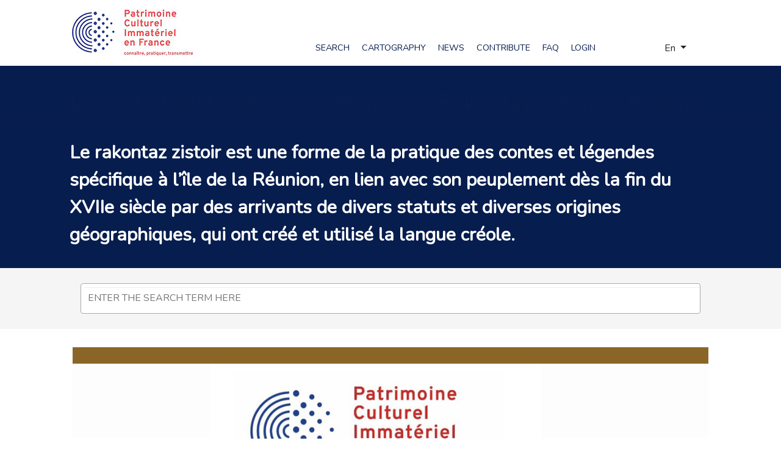

--- FILE ---
content_type: text/html; charset=utf-8
request_url: https://www.pci-lab.fr/en/fiche-d-inventaire/fiche/373-le-conte-traditionnel-de-la-reunion-rakontaz-zistoir-la-renion
body_size: 41768
content:
                                    <!DOCTYPE html>
<html lang="en-GB" dir="ltr">
        
<head>
    
            <meta name="viewport" content="width=device-width, initial-scale=1.0">
        <meta http-equiv="X-UA-Compatible" content="IE=edge" />
        

        
            
         <meta charset="utf-8">
	<meta name="rights" content="Copyright © 2015 - 2021 Ministère de la Culture ">
	<meta name="robots" content="max-snippet:-1, max-image-preview:large, max-video-preview:-1">
	<meta name="description" content="Le site web PciLab est le fruit d’une expérimentation menée par l’ethnopôle InOc Aquitaine sous maîtrise d’ouvrage du Ministère de la Culture.">
	<title>Fiche d'inventaire - Patrimoine Culturel Immatériel en France</title>
	<link href="/templates/rt_requiem/favicon.ico" rel="icon" type="image/vnd.microsoft.icon">
	<link href="/media/mod_languages/css/template.min.css?0c60e7" rel="stylesheet">
	<link href="/plugins/system/gdpr/assets/css/cookieconsent.min.css?0c60e7" rel="stylesheet">
	<link href="/plugins/system/gdpr/assets/css/jquery.fancybox.min.css?0c60e7" rel="stylesheet">
	<link href="/components/com_fichesinventaire/assets/css/com_fichesinventaire.css" rel="stylesheet">
	<link href="/modules/mod_fichesinventaire/assets/css/mod_fichesinventaire.css" rel="stylesheet">
	<link href="https://www.pci-lab.fr/modules/mod_pcilabsearch/assets/css/style.css" rel="stylesheet">
	<link href="https://www.pci-lab.fr/media/com_pcilab/css/select2.min.css" rel="stylesheet">
	<link href="/media/gantry5/assets/css/lightcase.css" rel="stylesheet">
	<link href="/media/gantry5/engines/nucleus/css-compiled/nucleus.css" rel="stylesheet">
	<link href="/templates/rt_requiem/custom/css-compiled/requiem_29.css" rel="stylesheet">
	<link href="/media/gantry5/engines/nucleus/css-compiled/bootstrap5.css" rel="stylesheet">
	<link href="/media/system/css/joomla-fontawesome.min.css" rel="stylesheet">
	<link href="/media/plg_system_debug/css/debug.css" rel="stylesheet">
	<link href="/media/gantry5/assets/css/font-awesome.min.css" rel="stylesheet">
	<link href="/templates/rt_requiem/custom/css-compiled/requiem-joomla_29.css" rel="stylesheet">
	<link href="/templates/rt_requiem/custom/css-compiled/custom_29.css" rel="stylesheet">
	<style>div.cc-window.cc-floating{max-width:24em}@media(max-width: 639px){div.cc-window.cc-floating:not(.cc-center){max-width: none}}div.cc-window, span.cc-cookie-settings-toggler{font-size:14px}div.cc-revoke{font-size:14px}div.cc-settings-label,span.cc-cookie-settings-toggle{font-size:12px}div.cc-window.cc-banner{padding:1em 1.8em}div.cc-window.cc-floating{padding:2em 1.8em}input.cc-cookie-checkbox+span:before, input.cc-cookie-checkbox+span:after{border-radius:10px}div.cc-center,div.cc-floating,div.cc-checkbox-container,div.gdpr-fancybox-container div.fancybox-content,ul.cc-cookie-category-list li,fieldset.cc-service-list-title legend{border-radius:0px}div.cc-window a.cc-btn,span.cc-cookie-settings-toggle{border-radius:0px}</style>
	<style>a.cc-btn.cc-dismiss{display:none}</style>

    <script type="application/json" class="joomla-script-options new">{"bootstrap.modal":{"a.modal":{"keyboard":true,"focus":true}},"joomla.jtext":{"MDL_MODALTXT_CLOSE":"close","MDL_MODALTXT_PREVIOUS":"previous","MDL_MODALTXT_NEXT":"next"},"bootstrap.dropdown":{".dropdown-toggle":{"flip":true,"boundary":"scrollParent","reference":"toggle","display":"dynamic","popperConfig":true}},"system.paths":{"root":"","rootFull":"https:\/\/www.pci-lab.fr\/","base":"","baseFull":"https:\/\/www.pci-lab.fr\/"},"csrf.token":"d6244c4a40838c22c11237621075b8b0"}</script>
	<script src="/media/system/js/core.min.js?2cb912"></script>
	<script src="/media/vendor/bootstrap/js/modal.min.js?5.3.3" type="module"></script>
	<script src="/media/vendor/bootstrap/js/dropdown.min.js?5.3.3" type="module"></script>
	<script src="/media/mod_menu/js/menu.min.js?0c60e7" type="module"></script>
	<script src="/media/vendor/jquery/js/jquery.min.js?3.7.1"></script>
	<script src="/media/legacy/js/jquery-noconflict.min.js?504da4"></script>
	<script src="/plugins/system/gdpr/assets/js/jquery.fancybox.min.js?0c60e7" defer></script>
	<script src="/plugins/system/gdpr/assets/js/cookieconsent.min.js?0c60e7" defer></script>
	<script src="/plugins/system/gdpr/assets/js/init.js?0c60e7" defer></script>
	<script src="https://www.pci-lab.fr/media/com_pcilab/js/select2.full.min.js"></script>
	<script>var gdprConfigurationOptions = { complianceType: 'opt-in',
																			  cookieConsentLifetime: 365,
																			  cookieConsentSamesitePolicy: '',
																			  cookieConsentSecure: 0,
																			  disableFirstReload: 0,
																	  		  blockJoomlaSessionCookie: 0,
																			  blockExternalCookiesDomains: 0,
																			  externalAdvancedBlockingModeCustomAttribute: '',
																			  allowedCookies: '',
																			  blockCookieDefine: 0,
																			  autoAcceptOnNextPage: 0,
																			  revokable: 1,
																			  lawByCountry: 0,
																			  checkboxLawByCountry: 0,
																			  blockPrivacyPolicy: 0,
																			  cacheGeolocationCountry: 0,
																			  countryAcceptReloadTimeout: 1000,
																			  usaCCPARegions: null,
																			  countryEnableReload: 1,
																			  customHasLawCountries: [""],
																			  dismissOnScroll: 0,
																			  dismissOnTimeout: 0,
																			  containerSelector: 'body',
																			  hideOnMobileDevices: 0,
																			  autoFloatingOnMobile: 0,
																			  autoFloatingOnMobileThreshold: 1024,
																			  autoRedirectOnDecline: 0,
																			  autoRedirectOnDeclineLink: '',
																			  showReloadMsg: 0,
																			  showReloadMsgText: 'Appliquer les préférences et recharger la page...',
																			  defaultClosedToolbar: 0,
																			  toolbarLayout: 'basic',
																			  toolbarTheme: 'block',
																			  toolbarButtonsTheme: 'decline_first',
																			  revocableToolbarTheme: 'basic',
																			  toolbarPosition: 'bottom',
																			  toolbarCenterTheme: 'compact',
																			  revokePosition: 'revoke-top',
																			  toolbarPositionmentType: 1,
																			  positionCenterSimpleBackdrop: 0,
																			  positionCenterBlurEffect: 1,
																			  preventPageScrolling: 0,
																			  popupEffect: 'fade',
																			  popupBackground: '#000000',
																			  popupText: '#ffffff',
																			  popupLink: '#ffffff',
																			  buttonBackground: '#00bf20',
																			  buttonBorder: '#046311',
																			  buttonText: '#ffffff',
																			  highlightOpacity: '90',
																			  highlightBackground: '#333333',
																			  highlightBorder: '#080808',
																			  highlightText: '#ababab',
																			  highlightDismissBackground: '#333333',
																		  	  highlightDismissBorder: '#000000',
																		 	  highlightDismissText: '#ffffff',
																			  autocenterRevokableButton: 0,
																			  hideRevokableButton: 1,
																			  hideRevokableButtonOnscroll: 1,
																			  customRevokableButton: 0,
																			  customRevokableButtonAction: 0,
																			  headerText: '<p>Cookies utilisés sur le site !</p>',
																			  messageText: 'Le site pci-lab.fr se conforme au règlement général pour les données personnelles (RGPD).<br>Notre site utilise des cookies, dont certains statistiques.',
																			  denyMessageEnabled: 0, 
																			  denyMessage: 'Vous avez refusé les cookies, afin d\'assurer la meilleure expérience sur ce site Web, veuillez consentir à l\'utilisation des cookies.',
																			  placeholderBlockedResources: 0, 
																			  placeholderBlockedResourcesAction: '',
																	  		  placeholderBlockedResourcesText: 'Vous devez accepter les cookies et recharger la page pour voir ce contenu.',
																			  placeholderIndividualBlockedResourcesText: 'Vous devez accepter les cookies de {domaine} et recharger la page pour voir ce contenu.',
																			  placeholderIndividualBlockedResourcesAction: 0,
																			  placeholderOnpageUnlock: 0,
																			  scriptsOnpageUnlock: 0,
																			  autoDetectYoutubePoster: 0,
																			  autoDetectYoutubePosterApikey: 'AIzaSyAV_WIyYrUkFV1H8OKFYG8wIK8wVH9c82U',
																			  dismissText: 'Voir plus tard',
																			  allowText: 'J\'ai compris',
																			  denyText: 'Je refuse',
																			  cookiePolicyLinkText: 'Politique de cookies',
																			  cookiePolicyLink: 'javascript:void(0)',
																			  cookiePolicyRevocableTabText: 'Cookies',
																			  privacyPolicyLinkText: 'Politique de confidentialité',
																			  privacyPolicyLink: 'javascript:void(0)',
																			  googleCMPTemplate: 0,
																			  enableGdprBulkConsent: 0,
																			  enableCustomScriptExecGeneric: 0,
																			  customScriptExecGeneric: '',
																			  categoriesCheckboxTemplate: 'cc-checkboxes-light',
																			  toggleCookieSettings: 1,
																			  toggleCookieSettingsLinkedView: 0,
																			  toggleCookieSettingsButtonsArea: 0,
 																			  toggleCookieSettingsLinkedViewSefLink: '/en/component/gdpr/',
																	  		  toggleCookieSettingsText: '<span class="cc-cookie-settings-toggle">Paramètres <span class="cc-cookie-settings-toggler">&#x25EE</span></span>',
																			  toggleCookieSettingsButtonBackground: '#333333',
																			  toggleCookieSettingsButtonBorder: '#000000',
																			  toggleCookieSettingsButtonText: '#ffffff',
																			  showLinks: 1,
																			  blankLinks: '_blank',
																			  autoOpenPrivacyPolicy: 0,
																			  openAlwaysDeclined: 0,
																			  cookieSettingsLabel: 'Paramètres des cookies',
															  				  cookieSettingsDesc: 'Choisissez le type de cookies que vous souhaitez désactiver en cliquant sur les cases à cocher. Cliquez sur le nom d\'une catégorie pour plus d\'informations sur les cookies utilisés.',
																			  cookieCategory1Enable: 1,
																			  cookieCategory1Name: 'Nécessaires',
																			  cookieCategory1Locked: 1,
																			  cookieCategory2Enable: 1,
																			  cookieCategory2Name: 'Personnalisation',
																			  cookieCategory2Locked: 0,
																			  cookieCategory3Enable: 1,
																			  cookieCategory3Name: 'Performance',
																			  cookieCategory3Locked: 0,
																			  cookieCategory4Enable: 1,
																			  cookieCategory4Name: 'Marketing',
																			  cookieCategory4Locked: 0,
																			  cookieCategoriesDescriptions: {},
																			  alwaysReloadAfterCategoriesChange: 0,
																			  preserveLockedCategories: 0,
																			  declineButtonBehavior: 'hard',
																			  blockCheckedCategoriesByDefault: 0,
																			  reloadOnfirstDeclineall: 0,
																			  trackExistingCheckboxSelectors: '',
															  		  		  trackExistingCheckboxConsentLogsFormfields: 'name,email,subject,message',
																			  allowallShowbutton: 0,
																			  allowallText: 'Accepter tous les cookies',
																			  allowallButtonBackground: '#ffffff',
																			  allowallButtonBorder: '#ffffff',
																			  allowallButtonText: '#000000',
																			  allowallButtonTimingAjax: 'fast',
																			  includeAcceptButton: 0,
																			  includeDenyButton: 0,
																			  trackConsentDate: 0,
																			  execCustomScriptsOnce: 1,
																			  optoutIndividualResources: 0,
																			  blockIndividualResourcesServerside: 0,
																			  disableSwitchersOptoutCategory: 0,
																			  autoAcceptCategories: 0,
																			  allowallIndividualResources: 1,
																			  blockLocalStorage: 0,
																			  blockSessionStorage: 0,
																			  externalAdvancedBlockingModeTags: 'iframe,script,img,source,link',
																			  enableCustomScriptExecCategory1: 0,
																			  customScriptExecCategory1: '',
																			  enableCustomScriptExecCategory2: 0,
																			  customScriptExecCategory2: '',
																			  enableCustomScriptExecCategory3: 0,
																			  customScriptExecCategory3: '',
																			  enableCustomScriptExecCategory4: 0,
																			  customScriptExecCategory4: '',
																			  enableCustomDeclineScriptExecCategory1: 0,
																			  customScriptDeclineExecCategory1: '',
																			  enableCustomDeclineScriptExecCategory2: 0,
																			  customScriptDeclineExecCategory2: '',
																			  enableCustomDeclineScriptExecCategory3: 0,
																			  customScriptDeclineExecCategory3: '',
																			  enableCustomDeclineScriptExecCategory4: 0,
																			  customScriptDeclineExecCategory4: '',
																			  enableCMPPreferences: 0,
																			  enableGTMEventsPreferences: 0,
																			  enableCMPStatistics: 0,
																			  enableGTMEventsStatistics: 0,
																			  enableCMPAds: 0,
																			  enableUETAds: 0,
																			  enableGTMEventsAds: 0,
																			  debugMode: 0
																		};var gdpr_ajax_livesite='https://www.pci-lab.fr/';var gdpr_enable_log_cookie_consent=1;</script>
	<script>var gdprUseCookieCategories=1;var gdpr_ajaxendpoint_cookie_category_desc='https://www.pci-lab.fr/index.php?option=com_gdpr&task=user.getCookieCategoryDescription&format=raw&lang=en';</script>
	<script>var gdprCookieCategoryDisabled4=1;</script>
	<script>var gdprJSessCook='74766d2b6111d130c33de3eb11759d04';var gdprJSessVal='4pp6q76nj1ii2rv2q0jol3gnnp';var gdprJAdminSessCook='41bbacad23262fc38eb52d3d7631eaa0';var gdprPropagateCategoriesSession=1;var gdprAlwaysPropagateCategoriesSession=1;var gdprAlwaysCheckCategoriesSession=0;</script>
	<script>var gdprFancyboxWidth=700;var gdprFancyboxHeight=400;var gdprCloseText='Close';</script>
	<script>var gdprUseFancyboxLinks=1;</script>
	<script>var gdpr_ajaxendpoint_cookie_policy='https://www.pci-lab.fr/index.php?option=com_gdpr&task=user.getCookiePolicy&tmpl=component&lang=en';</script>
	<script>var gdpr_ajaxendpoint_privacy_policy='https://www.pci-lab.fr/index.php?option=com_gdpr&task=user.getPrivacyPolicy&tmpl=component&lang=en';</script>
	<script>function showhide(id) { 
					id2 = "#" + id;
					id3 = ".contents:not(" + id2 + ")";
					jQuery(id3).slideUp(); 					
					jQuery(id2).slideToggle(); 
					id4 = "#" + "header" + id;
					var pos = jQuery(id4).position().top;
					window.scroll(0,pos);
				} </script>
	<script>
	jQuery(document).ready(function() {
		var width = jQuery(window).width();
		var height = jQuery(window).height();
	 
		//ID of container
		jQuery('a#modalmap').attr('rel','{handler: "iframe", size: {x: '+(width-(width*0.10))+', y: '+(height-(height*0.10))+'}}');
	});
</script>
	<script>
	jQuery(document).ready(function() {
		jQuery(".selectmultiple").select2(
			{
                multiple: true,
                minimumInputLength: 2,
                ajax: {
                	url:"/en/component/pcilabsearch/searchs/getAutocomplete",
                    dataType: "json",
                    delay: 250,
                    data: function (params) {
                        return {
                            q: params.term // search term
                        };
                    },
                    processResults: function (data, page) {
                        return {
                            results: data
                        };
                    },
                    cache: true
                }

            }
		).on("select2:select", function(e) {
		   jQuery('#PcisearchForm').submit();
        }).on("select2:unselect", function(e) {
		   jQuery('#PcisearchForm').submit();
        });
	});
</script>
	<!-- Start: Google Structured Data -->
			
<script type="application/ld+json" data-type="gsd">
{
    "@context": "https://schema.org",
    "@type": "BreadcrumbList",
    "itemListElement": [
        {
            "@type": "ListItem",
            "position": 1,
            "name": "Home",
            "item": "https://www.pci-lab.fr/en/"
        },
        {
            "@type": "ListItem",
            "position": 2,
            "name": "Fiche d'inventaire",
            "item": "https://www.pci-lab.fr/en/fiche-d-inventaire/fiche/373-le-conte-traditionnel-de-la-reunion-rakontaz-zistoir-la-renion"
        }
    ]
}
</script>
			<!-- End: Google Structured Data -->

    
                    <!-- Google tag (gtag.js) -->
<script async src="https://www.googletagmanager.com/gtag/js?id=G-5KK90KLTPP"></script>
<script>
  window.dataLayer = window.dataLayer || [];
  function gtag(){dataLayer.push(arguments);}
  gtag('js', new Date());

  gtag('config', 'G-5KK90KLTPP');
</script>
            
</head>

    <body class="gantry site com_fichesinventaire view-fiche no-layout no-task dir-ltr itemid-389 outline-29 g-offcanvas-left g-default g-style-preset2">
        
                    

        <div id="g-offcanvas"  data-g-offcanvas-swipe="1" data-g-offcanvas-css3="1">
                        <div class="g-grid">                        

        <div class="g-block size-100">
             <div id="mobile-menu-8263-particle" class="g-content g-particle">            <div id="g-mobilemenu-container" data-g-menu-breakpoint="48rem"></div>
            </div>
        </div>
            </div>
    </div>
        <div id="g-page-surround">
            <div class="g-offcanvas-hide g-offcanvas-toggle" role="navigation" data-offcanvas-toggle aria-controls="g-offcanvas" aria-expanded="false"><i class="fa fa-fw fa-bars"></i></div>                        

                                                        
                <section id="g-top">
                <div class="g-container">                                <div class="g-grid">                        

        <div class="g-block size-100 nomarginall nopaddingall">
             <div class="g-system-messages">
                                            <div id="system-message-container">
    </div>

            
    </div>
        </div>
            </div>
            </div>
        
    </section>
                                                    
                <section id="g-navigation">
                <div class="g-container">                                <div class="g-grid">                        

        <div class="g-block size-30 mainnav-left">
             <div class="g-content">
                                    <div class="platform-content"><div class="mainnav-left moduletable ">
        
<div id="mod-custom387" class="mod-custom custom">
    <p><a href="https://www.pci-lab.fr/"><img style="display: block; margin-left: auto; margin-right: auto;" src="/images/logos/pci-ministere-de-la-culture.jpg" alt="Logo du ministère de la culture"></a></p></div>
</div></div>
            
        </div>
        </div>
                    

        <div class="g-block size-60 mainnav-center">
             <div id="menu-5780-particle" class="g-content g-particle">            <nav class="g-main-nav" data-g-hover-expand="true">
        <ul class="g-toplevel">
                                                                                                                
        
                
        
                
        
        <li class="g-menu-item g-menu-item-type-component g-menu-item-497 g-standard  ">
                            <a class="g-menu-item-container" href="/en/search">
                                                                <span class="g-menu-item-content">
                                    <span class="g-menu-item-title">Search</span>
            
                    </span>
                                                </a>
                                </li>
    
                                                                                                
        
                
        
                
        
        <li class="g-menu-item g-menu-item-type-component g-menu-item-498 g-standard  ">
                            <a class="g-menu-item-container" href="/en/cartography">
                                                                <span class="g-menu-item-content">
                                    <span class="g-menu-item-title">Cartography</span>
            
                    </span>
                                                </a>
                                </li>
    
                                                                                                
        
                
        
                
        
        <li class="g-menu-item g-menu-item-type-component g-menu-item-499 g-standard  ">
                            <a class="g-menu-item-container" href="/en/news">
                                                                <span class="g-menu-item-content">
                                    <span class="g-menu-item-title">News</span>
            
                    </span>
                                                </a>
                                </li>
    
                                                                                                
        
                
        
                
        
        <li class="g-menu-item g-menu-item-type-component g-menu-item-500 g-standard  ">
                            <a class="g-menu-item-container" href="/en/contribute">
                                                                <span class="g-menu-item-content">
                                    <span class="g-menu-item-title">Contribute</span>
            
                    </span>
                                                </a>
                                </li>
    
                                                                                                
        
                
        
                
        
        <li class="g-menu-item g-menu-item-type-component g-menu-item-501 g-standard  ">
                            <a class="g-menu-item-container" href="/en/faq">
                                                                <span class="g-menu-item-content">
                                    <span class="g-menu-item-title">FAQ</span>
            
                    </span>
                                                </a>
                                </li>
    
                                                                                                
        
                
        
                
        
        <li class="g-menu-item g-menu-item-type-url g-menu-item-681 g-standard  ">
                            <a class="g-menu-item-container" href="/connexion">
                                                                <span class="g-menu-item-content">
                                    <span class="g-menu-item-title">Login</span>
            
                    </span>
                                                </a>
                                </li>
    
    
        </ul>
    </nav>
            </div>
        </div>
                    

        <div class="g-block size-10 mainnav-right">
             <div class="g-content">
                                    <div class="platform-content"><div class="mainnav-right moduletable ">
        <div class="mod-languages">
    <p class="visually-hidden" id="language_picker_des_365">Select your language</p>


        <div class="mod-languages__select btn-group">
                                                        <button id="language_btn_365" type="button" data-bs-toggle="dropdown" class="btn btn-secondary dropdown-toggle" aria-haspopup="listbox" aria-labelledby="language_picker_des_365 language_btn_365" aria-expanded="false">
                                        En                </button>
                            <ul aria-labelledby="language_picker_des_365" class="lang-block dropdown-menu">

                                                <li>
                    <a  href="/fr/fiche-d-inventaire/fiche">
                                                Fr                    </a>
                </li>
                                                            </ul>
    </div>

</div>
</div></div>
            
        </div>
        </div>
            </div>
            </div>
        
    </section>
                                                    
                <header id="g-header">
                <div class="g-container">                                <div class="g-grid">                        

        <div class="g-block size-100 medpaddingall titre-fiche">
             <div class="g-content">
                                    <div class="platform-content"><div class="header-a moduletable ">
        <div class="mod_fichesinventaire"><h1>Le <strong>conte traditionnel de la Réunion / Rakontaz zistoir la Renion</strong></h1><h2><p>Le rakontaz zistoir est une forme de la pratique des contes et légendes spécifique à l’île de la Réunion, en lien avec son peuplement dès la fin du XVIIe siècle par des arrivants de divers statuts et diverses origines géographiques, qui ont créé et utilisé la langue créole.</p></h2></div></div></div></div>
            
        </div>
        </div>
            </div>
            </div>
        
    </header>
                                                    
                <section id="g-showcase" class="g-outer-box">
                <div class="g-container">                                <div class="g-grid">                        

        <div class="g-block size-100">
             <div class="g-content">
                                    <div class="platform-content"><div class="showcase-a moduletable ">
        <div class="pcilabsearchform"><form method="post" name="PcisearchForm" id="PcisearchForm" action="/en/search"><select class="keyword selectmultiple" name="concept-search[]" id="pci-main-search" multiple data-placeholder="ENTER THE SEARCH TERM HERE" data-width="100%" required></select></form></div>
</div></div>
            
        </div>
        </div>
            </div>
            </div>
        
    </section>
                                    
                                
                
    
                <section id="g-container-4756" class="g-wrapper">
                <div class="g-container">                    <div class="g-grid">                        

        <div class="g-block size-100">
             <section id="g-mainbar">
                                        <div class="g-grid">                        

        <div class="g-block size-100">
             <div class="g-content">
                                                            <div class="platform-content container"><div class="row"><div class="col"><div class="com_fichesinventaire"><div class="result"><div class="slide"><img src="/images/fiches/Bandeau_noimage9.jpg" title="Le conte traditionnel de la Réunion / Rakontaz zistoir la Renion" alt="" /></div><div class="medias"><div class="map"><a data-rel="lightcase" href="https://www.google.com/maps/embed/v1/place?key=AIzaSyDQjskcczMOH1yI9tMTk0VLPdUAYbYBnz8&q=La+R%C3%A9union&zoom=8&language=fr" title="Le conte traditionnel de la Réunion / Rakontaz zistoir la Renion"><i class="fa fa-map-marker" aria-hidden="true"></i></a></div></div><div class="accordeons"><div class="headers" id="headercontents4259"><a onclick="showhide('contents4259');" title="Click to unfold/fold"><div><i class="fa fa-arrow-circle-right" aria-hidden="true"></i></div><div><span class="title">Description sommaire</span></div></a></div><div class="contents" id="contents4259"><p>Le <em>rakontaz zistoir</em> est une forme de la pratique des contes et légendes spécifique à l’île de la Réunion, en lien avec son peuplement dès la fin du XVIIe siècle par des arrivants de divers statuts et diverses origines géographiques, qui ont créé et utilisé la langue créole. Il s’agit d’une tradition, au sens étymologique, des mots latins <em>tradere et transdare</em> (transmettre).</p>
<p>La pratique implique un <em>rakontèr</em> et un public formant une unité, en interaction autour de l’expression de divers ethnotextes :<em> zistoir (</em>mythes, contes, légendes), proverbes, chants, sirandane (devinettes). Le conteur utilise des techniques de base du schéma bouche-oreille, auquel s’ajoute la vue : voix, mi - miques, gestuelle, déplacements. Les <em>zistoir</em> ont une structuration : début et clôture avec une phrase rituelle, cassures, interjections… Leurs personnages se présentent sous la forme d’êtres fantastiques, d’animaux ou de simples êtres humains.</p>
<p>Cette pratique du <em>rakontaz</em> ouvre sur plusieurs dimensions : la collecte, l’écriture, l’édition, le spectacle vivant, l’événementiel, la pédagogie et la recherche. Aujourd’hui, après une phase de déclin dans les années 1960-1970 et le travail de plusieurs individus et institutions pour sa sauvegarde, sa transmission et sa valorisation, de nombreux signes témoignent de l’importance et de la vitalité de cet élément patrimonial : accroissement des praticiens, production importante de documents écrits, audiovisuels et numériques ainsi que le nombre de manifestations publiques autour du conte.</p><div class="notes"></div></div><div class="headers" id="headercontents4260"><a onclick="showhide('contents4260');" title="Click to unfold/fold"><div><i class="fa fa-arrow-circle-right" aria-hidden="true"></i></div><div><span class="title">Localisation physique</span></div></a></div><div class="contents" id="contents4260"><p><strong><em>Lieu(x) de la pratique en France</em> </strong></p>
<p>Île de la Réunion</p>
<p> </p>
<p><em><strong>Pratique similaire en France et/ou à l’étranger</strong></em></p>
<p>La pratique du conte est assez universelle : partout et depuis toujours, on écrit et on raconte. En particulier, le rakontaz zistoir a des points communs avec le conte traditionnel aux Antilles et dans les îles de l’Océan Indien.</p><div class="notes"></div></div><div class="headers" id="headercontents4261"><a onclick="showhide('contents4261');" title="Click to unfold/fold"><div><i class="fa fa-arrow-circle-right" aria-hidden="true"></i></div><div><span class="title">Description détaillée</span></div></a></div><div class="contents" id="contents4261"><p>Le conte oral est l’ancêtre des deux arts majeurs de la parole : le théâtre et la littérature. La base même de la pratique du rakontaz zistoir est le spectacle vivant (le conte oral), qui regroupe plusieurs activités autour du conte traditionnel. Celui-ci est fait en langue créole, mis en scène, avec le conteur à proximité de son public placé en demi-cercle ou trois-quarts de cercle. L’émetteur et le récepteur sont à portée de voix. Le rakontèr utilise des techniques de base : gestuelle, voix, mimiques, déplacements pour porter ses zistoir, dotées d’une structuration propre :</p>
<p><strong><em>L’introduction</em></strong></p>
<p>Traditionnellement, le conteur réunionnais entre en contact avec son public par des formules phatiques. Ce mode de communication joue un rôle essentiel dans l’entretien de la structure sociale dans et par le discours, où les actants font des réaffirmations répétées de leurs propres statuts et de ceux de leurs interlocuteurs, ainsi que de leurs identités et positions sociales (Riley). Cette accentuation du contact −la fonction phatique −peut donner lieu à un échange profus (abondant) de formules ritualisées, voire à des dialogues entiers, dont l'unique objet est de prolonger la conversation (Malinowski et Jakobson). Lors d’une interaction sociale, les participants négocient leurs rôles respectifs, c’est-à-dire sélectionnent les facettes de leurs identités particulièrement saillantes. Le rakontèr lance « kriké ! » ou « krik ! » et l’auditoire répond « kraké ! » ou bien « krak ! » ou encore « shass ! ». Cela correspond à une demande du conteur : « Es-tu prêt, public ? Me donnes-tu l’autorisation de te raconter une histoire ? ». Et la réponse du public a valeur d’accord. Il arrive que le conteur demande simplement si le public est là par un court dialogue : « La sosiété lé là, lé pa là ? » - « Lé là ! » (« Public es-tu là ? - Oui ! ») – « La sosiété lé paré, lé pa paré ? » - « Lé paré ! » (« Public, es-tu prêt ? - Oui ! »). On peut rencontrer des formules de lancement impliquant le temps incertain tels que « lavé in kou », « lavé in foi », « nana lontan, lontan minm »... ou des formules impliquant le temps historique (période esclavagiste, fêtes religieuses...). De même, la notion d’espace peut être incertaine comme « dan in péi déor » (« dans un pays hors Réunion »). Il en est de même pour le contexte historique (nom d’une ville, d’un bassin...).</p>
<p><strong><em>L’interaction</em></strong></p>
<p>La présence d’un auditoire est indispensable : on ne raconte pas sans public. Cette forme de littérature orale instaure une interaction entre émetteur et un ou des récepteur(s) qui doivent manifester leur présence. À la différence d’autres conteurs, le rakontèr de La Réunion transmet ses contes, ses histoires au travers des sons de sa gorge, mais aussi au travers des roulements de ses yeux, de son ventre, les gestes portés par ses mains, ceux du public et les silences. Il est dans le mouvement, la discussion, l’interaction. Dans un bon conte créole, les gens peuvent entrer dans l’histoire. Le « kriké kraké » est fait pour ça… « Kriké… » (« Madame, qu’est-ce qu’il y a ? »). C’est une formule pour que le conteur aussi puisse faire une digression, sortir de son histoire et pouvoir y retourner ensuite.</p>
<p><em><strong>La relance</strong></em></p>
<p>En cours de rakontaz, l’échange des formules phatiques permet de casser le rythme du conte, d’éviter que s’installe la monotonie, de créer un certain suspense ou encore de réveiller ceux qui ont laissé leur imaginaire sommeiller ou s’égarer. Parfois, c’est un moyen pour le conteur de faire une pause ou de remettre de l’ordre dans sa trame. Ces formules créent l’interactivité avec le public. Ainsi, au milieu du récit, on peut entendre « Alor kriké kraké ?». Ce sont des formules que l’on retrouve ailleurs (« cric crac », en Haïti), dans les contes africains, malgaches, et les autres contes créoles. En fait, ce sont des formules pour relancer, réveiller les gens aussi. On peut aussi entendre « koton mayi i koul, morso savon i flote » (« Le rafle de maïs coule et le savon flotte »). Ou bien, on a des formules : « Ben, je suis allé… demander un morceau de viande et on m’a flanqué un coup de pied au derrière ; j’ai fait sept roulades, trois sans-touches, et je suis tombé devant toi, et c’est pour ça que je suis venu te raconter cette histoire-là ».</p>
<p>Lorsque l’on raconte des histoires, il est fréquent de dire aussi des sirandane, ou zedmo, formes de devinettes pratiquées en langue créole, dans les îles telles que Maurice, les Seychelles, Rodrigues et La Réunion… Elles se pratiquent aussi en commençant par des formules du genre Sampek ! à Maurice ou Kosa in soz ? (« Quelle est cette chose ? ») à La Réunion. Le mot sirandane pourrait être d’origine makwa, au Mozambique : cirandani, de cira (= biographie) et n’dani (= dans la cour, la chambre ou la maison), qui pourrait signifier zistoir la kour. Les sirandane - kosa in soz ? - évoquent principalement la nature et ses éléments. Le conteur peut lancer quelques rappels de « faits culturels » ou des faits historiques pour insérer une sorte de trait d’union intergénérationnel et pour permettre la compréhension et donc l’intérêt des nouvelles générations pour ces récits.</p>
<p><strong><em>La fin</em></strong></p>
<p>La fin de l'histoire à La Réunion est nécessairement heureuse ; elle se justifie par le fait que, par le passé, les Réunionnais vivaient dans le dénuement et trouvaient dans le conte une échappatoire à leur condition. La fin de l’histoire permet aussi d’expliquer, avec de nombreuses variantes, comment le conteur est arrivé au milieu de l'assemblée pour leur raconter l'histoire. Parfois, le conteur place une petite leçon de morale à la fin de son histoire. Il peut aussi lancer une formule du genre : Si zistoir lé mantèr, la pa moin lotèr (« Si l’histoire est fausse, je n’en suis pas l’auteur ») ou Si zistoir lé mantèr, la pa moin lotèr, granmoun lontan lotèr (« Si l’histoire est fausse, je n’en suis pas l’auteur, ce sont les anciens qui en sont les auteurs »). À la fin du conte, on entend souvent la phrase suivante : Bann-là la done amoin in koudpié dan mon dèrièr, moin la fé in voltaz, moin la tonm tèr-là pou rakonte azot... (« On m’a donné un coup de pied au derrière, j’ai fait un vol plané et suis retombé là pour vous raconter... »). Cette phrase annonce traditionnellement la fin de l’histoire. Elle est le plus souvent amenée par un événement festif, des agapes auxquelles le conteur, se mettant en scène, voulait participer en vain. Elle veut, peut-être aussi, affirmer que le rakontèr a été un témoin de tout le zistoir, qu’il a vu ces événements de ses propres yeux. Les personnages des contes créoles sont appelés à vivre de multiples aventures et se présentent sous la forme d’êtres fantastiques, animaux ou simples êtres humains. On voit aussi apparaître quelques éléments naturels, tels que l’eau, le feu, le bois, la terre... ou des objets merveilleux, mais aussi des lieux empreints d’histoire et de culture, tels que le volcan, les bassins, les rivières, les cavernes, les intersections (kroizé shemin). Enfin, certains personnages sont des personnages fabuleux, tels que bébèt (bête, monstre), mové zam (mauvaises âmes), ... Dans le conte, en général, tous les personnages sont bien typés.</p>
<p>Les contes et légendes réunionnais impliquent des personnages humains tels que Granmèrkal, Ti- Zan, Grandiab, Madam Débasin (Madame Debassyns), Sitarane, le kondané (prisonnier évadé), Zite, l’autostoppeuse de la route de La Corniche, la danseuse de la boîte de nuit, Namkuitkuit, Tié 7- blès 14 ... R. Chaudenson classifie les contes créoles de la Réunion en trois grandes catégories :</p>
<p><em>• Le cycle de Petit Jean et de Grand Diable<br /></em>Celui de Ti-jean est le plus répandu parmi les personnages humains. Il a souvent le même rôle que compère Lièvre. Ce petit garçon malin, débrouillard, pauvre, « patte à terre », malin se sort de toutes les situations avec ingéniosité. Il n’hésite pas à affronter plus puissant que lui, le roi, son oncle, grandiab ou Granmèrkal. Il utilise pour forcer la chance des procédés quelquefois réprouvables. Ainsi, dans Ti-Jean et la queue du boeuf, il n’hésite pas faire tuer la femme du roi. Ce héros important se retrouve dans d’autre pays créoles (Maurice, les petites Antilles, Seychelles, Rodrigues), au Québec et même aux Comores.</p>
<p><em>• Le cycle des contes d’animaux</em> <br />Chacun est centré sur les aventures d’un héros à morphologie animale. Lièvre est le plus populaire. Il est rusé, malin, le plus débrouillard. Quelques animaux sont aussi présents localement, tels la tortue, le coq, le tangue (genre de hérisson), la couleuvre... On peut même retrouver le singe.</p>
<p><em>• Le cycle des contes merveilleux et romanesques</em> <br />Aujourd’hui, le conte de tradition orale garde tout son attrait, son originalité, sa vitalité, parce que, sous son aspect ludique, il aborde des questions existentielles, philosophiques ou morales et met en éveil des fonctions mentales importantes, comme la compréhension, l’imagination, la mémoire. Les thèmes des contes créoles sont universels et se retrouvent dans tous les contes du monde : les sentiments affectant l’être humain en positif et en négatif, l’amour, l’évolution amoureuse de la naissance jusqu’au déclin, l’évolution de l’individu, les rapports de force, la promotion sociale, la faim, la peur, la défaite, les moyens utilisés à cet effet (la ruse, la débrouillardise, la méchanceté…).</p>
<p> </p>
<p><em><strong>L’universalité des contes</strong></em></p>
<p>La logique des zistoir créoles ressemble à celle des contes d’ailleurs : transformations des personnages, transfigurations, utilisation d’objets magiques. L’impossible devient facile, d’un seul coup, car l’obstacle, d’abord invincible, cède soudain sans qu’il y ait proportion entre le travail et l’effort. Le héros ne combat jamais à proprement parler. En outre, les contes d’animaux sont plus proches des fables. En effet, en dépit de la fiction, tout se termine selon les lois naturelles. Le monde extérieur ramène aux réalités physiques. Dans les contes, ainsi que dans les proverbes, des éléments du contenu dépassent le cadre de référence de l’aire culturelle créole de la réunion. L’opposition entre force et faiblesse, bêtise et intelligence, crédulité et ruse n’est pas spécifiquement créole. En outre, les caractères des personnages sont généralement durcis et immuables dans leurs vertus et leurs vices. Le monde des contes paraît tranché entre les bons et les méchants. Cependant, dans le monde moral des contes créoles, ce n’est pas tant l’opposition entre bons et méchants qui semble primordiale, mais celle qui apparaît entre débrouillards et puissants.</p>
<p> </p>
<p><strong><em>Les spécificités</em></strong></p>
<p>On trouve dans les zistoir créoles l’univers physique et quotidien d’une société rurale : le monde tropical avec ses plantes spécifiques (bananier, manguiers, champs de canne à sucre...), ses animaux domestiques (cochon, chien, cabris…) en toile de fond. Le sens profond des contes créoles, malgré l’intégration dans le corps du récit d’éléments procédant à la fois des contes populaires européens et africains, se réfère à l’histoire particulière des sociétés esclavagistes et coloniales de La Réunion. Le conte a un aspect symbolique. Il traduit les relations de pouvoir : les petits et les faibles contre les forts et les maîtres, la revanche des opprimés par des actes non conformes au système dominant… Les histoires peuvent être considérées comme une possibilité d’évasion par la parole, une réponse à une situation contraignante de dominant-dominé. Le personnage est confronté à des épreuves parfois à caractère initiatique pour mettre à jour une morale. Ce que le spectateur ne peut pas vraiment faire dans la vie, il peut le faire symboliquement dans le conte. Ainsi, Ti-Jean, un peu faible, devient plus fort que le Grand-Diable qui représente, soit le Gros-Blanc à l’époque de l’esclavage, soit le patron ou le père, la mère qui peut jouer un rôle de persécution, mais à qui on ne peut pas répondre. Le conte représente le dominant face au dominé, mais on peut y renverser le système. On peut voir émerger un nouveau système de valeurs où l’identification au Blanc, au maître, n’est plus de mise. Les héros qui se tournent vers la solution de ruse sont des éléments médiateurs, situés entre la nature sauvage et la culture réglementée des maîtres. On trouve souvent dans les contes une critique sociale ou un contenu avertisseur. C’est aussi une réponse à une situation contraignante de misère et de famine. Il y a souvent à manger dans les histoires car celles-ci ont pris naissance au temps de l’esclavage où les dominés étaient rationnés (il a fallu une loi, une ordonnance, une circulaire ministérielle et un arrêté du gouverneur en 1845-1846 pour que le maître donne à chacun de ses esclaves 6 livres de farine de manioc et 1,5 kg de morue par semaine). Même après l’abolition de l’esclavage, beaucoup de gens souffraient de malnutrition. Ils mangeaient du manioc, mais rêvaient de viande. Dans le conte, la viande devient réalité. On décrit la nourriture, « cette obsession des ventres vides » (Aimé Césaire). On raconte avec force détails des repas plantureux.</p>
<p>On dit « Ah, on avait de quoi manger hein ! On avait quoi ?... On avait des saucisses, on avait du boukané (viande fumée), on avait des langoustes… ». En fait, on exagérait souvent, mais la nourriture apparaît comme un élément magique, qui permet au faible de triompher du fort et d’oublier sa peur.</p>
<p>Très majoritaire est l’utilisation de la langue créole par les conteurs de La Réunion, surtout quand ils pratiquent à La Réunion. En général, ils accordent un grand respect à la langue créole, à sa syntaxe, à ses expressions, jouant ainsi un rôle important dans sa transmission. Le projet de plusieurs écrivains et conteurs d’aujourd’hui est de créer les conditions de développement d’une littérature en créole. La langue créole s’exprime avec une nouvelle génération de « raconteurs et écriveurs » qui ont réveillé tant d’expressions créoles longtemps délaissées. Toutefois, des contes créoles peuvent être racontés en français devant des publics non créolophones, mais en respectant les codes et spécificités du rakontaz kréol.</p><div class="notes"></div></div><div class="headers" id="headercontents4262"><a onclick="showhide('contents4262');" title="Click to unfold/fold"><div><i class="fa fa-arrow-circle-right" aria-hidden="true"></i></div><div><span class="title">Langue(s) utilisée(s) dans la pratique</span></div></a></div><div class="contents" id="contents4262"><p>Le créole réunionnais</p><div class="notes"></div></div><div class="headers" id="headercontents4263"><a onclick="showhide('contents4263');" title="Click to unfold/fold"><div><i class="fa fa-arrow-circle-right" aria-hidden="true"></i></div><div><span class="title">Éléments matériels liés à la pratique</span></div></a></div><div class="contents" id="contents4263"><p><em>Patrimoine bâti</em></p>
<p>Sans objet<br /><br /></p>
<p><em>Objets, outils, matériaux supports</em></p>
<p>Accessoires, tels que chapeau de paille et bertel (sac à bretelles), et instruments de musique, traditionnels ou non, livres de contes, CD et films, clips sur plateformes numériques.</p><div class="notes"></div></div><div class="headers" id="headercontents4264"><a onclick="showhide('contents4264');" title="Click to unfold/fold"><div><i class="fa fa-arrow-circle-right" aria-hidden="true"></i></div><div><span class="title">Modes d’apprentissage et de transmission</span></div></a></div><div class="contents" id="contents4264"><p>Aux origines, le souci de la transmission est une question de survie pour les individus et les groupes déracinés voulant, après avoir sauvé une partie de leurs liens mémoriels avec la civilisation d’origine, transmettre ceux-ci à leur postérité. Cela se passe donc dans les familles et dans les groupes de même origine par mimétisme. Les futurs conteurs apprennent en copiant les anciens.</p>
<p>Le rakontaz zistoir naît au sein des familles. Un granmoune (ancien), un adulte conte devant un auditoire plus ou moins large selon les moments de la vie familiale (veillées, enfermement à cause des cyclones, couchage des enfants…).</p>
<p>La pratique est perpétuée au sein de cercles familiaux ou de voisinage pendant la période de la colonisation, avant et après l’esclavage. Les années 1960 et la généralisation de l’audiovisuel amènent un déclin de cette tradition qui est, toutefois, pratiquée par quelques rares conteurs. Puis les collectes faites par les universitaires permettent une transmission par les enregistrements sonores des zistoir suivis de leur transcription par des écrivains animés soit par un esprit de recherche identitaire, soit par nostalgie du temps passé ou encore par l’anti modernité. Dans les années 1970, ces quelques pionniers sauvent cette tradition orale grâce à une collecte de contes, à leur enregistrement sur bandes magnétiques puis à leur transcription.</p>
<p>À partir des années 1980, l’activité trouve un regain. Plusieurs conteurs et écrivains sortent le conte du cadre familial pour l’amener dans la sphère publique à travers des spectacles vivants, des manifestations et des publications écrites. Le souci de renouveler et d’augmenter le cercle de praticiens-rakontèr a amené la codification de la pratique, la création de référentiels pédagogiques et la mise en place de sessions de formation spécifiques.</p>
<p>Les précurseurs de ce renouveau, Anny Grondin, Daniel Honoré et Sully Andoche, mettent en place des formations qui élargissent le cercle des pratiquants, notamment vers la sphère des activités périscolaires et de vacances. Ils organisent depuis douze ans, avec le soutien de l’UDIR, un stage annuel pour « initier des jeunes et moins jeunes » poussés par le besoin de transmettre en créole l’héritage de cette facette essentielle de la culture réunionnaise. Ces stages ont pour objectifs principaux : <br /><br />- l’acquisition de techniques de base (travail de la voix, des déplacements, du regard, de la gestuelle, de la mémorisation…) ; <br />- le contact avec les sources originelles du conte réunionnais (Madagascar, Afrique, Inde, Chine, Océan indien) ; <br />- l’ouverture culturelle autour du conte, en liaison avec les aspects de la tradition orale (proverbes, devinettes…). Cette ouverture a pour but de permettre aux stagiaires de retrouver les pratiques des anciens. Ils sont amenés à revivre certains moments de contes autour des grands-mères et des grands-pères, assis sur le rebord du lit le soir, ou sur un petit siège bas (ti-ban), dans la cuisine devant un feu de bois. Ces granmoune ne se déplaçaient que très rarement, n’élevaient guère la voix, n’usaient presque pas de gestes forcés.</p>
<p>Dans ces stages, on n’encourage pas à copier les contes d’ailleurs en les adaptant au contexte réunionnais, mais on incite à rechercher les repères du conte réunionnais, à découvrir, entendre, de la bouche même d’un rakontèr, des zistoir de La Réunion et d’ailleurs (Inde, Madagascar, Chine…), avant de passer à une phase de création. Des formations de parents conteurs ont été mises en place à Salazie (Mare à Citrons) et Saint-Benoît (Girofles et Bras fusil) et ont fait naître des associations. La fédération Kozé Conté a aussi - en particulier Josie Virin, Daniel Bergeault et Daniel Lauret - le souci de la transmission. Leur projet est de mettre le conte dans les écoles. Aussi, ils ont fait inscrire au Plan académique de formation 2017-2018, destiné aux enseignants titulaires des 1er et 2nd degrés, un stage intitulé « De l’oral à la littérature locale », qui aborde : la découverte de l’oralité, la matière et les symboles des contes, leur structure et leurs personnages, les supports en créole réunionnais. Dans ce Plan de formation, deux modules contribuent à la transmission du rakontaz : « Écriture, poésie et conte » et « Réaliser un conte multimédia ».</p>
<p>De son côté, Isabelle Hoarau, qui a débuté le conte en 1986 et écrit Contes de la Réunion, anime aussi des stages de conte. Des modules spécifiques ont aussi été mis en place pour des guides péi, tandis que de nombreuses formations de lutte contre l’illettrisme prennent comme support le conte traditionnel.</p>
<p>Tous les praticiens-formateurs défendent à la fois les valeurs universelles et celles du Viv an kréol, fait de sagesse, de solidarité, de partage, d’accueil et d’hospitalité.</p>
<p>Mais la meilleure promotion et transmission du conte s’effectue par le spectacle vivant, les manifestations culturelles et l’événementiel, qui montrent la pratique en situation idéale. Les dates-clés où on fait appel aux rakontèr sont : les journées européennes du Patrimoine, le vin désanm (fête de l’abolition de l’esclavage en 1848), la Semaine créole, Noël… Certains médias contribuent à la transmission. La télévision locale RFO a diffusé de 1990 à 1992 une séquence de contes, Kriké Kraké dans l’émission « Fil Rouge », animée par Anny Grondin, puis a passé le relais à la radio (Marmay la di ; « La tête dans les étoiles »), média plus adapté au rakontaz. Hémisphère Prod a réalisé en 2009 l’émission « kosa i rakont ?», avec des contes de 12 minutes filmés dans une cour (Anny et Sully/Véronique et Sergio Grondin). Une dizaine d’entre eux a été diffusée.</p>
<p>Le lieu privilégié de la transmission demeure l’école. Depuis les années 1970, des réflexions sont menées autour de la place du créole dans l’école. Des enseignants et des pédagogues agissent dans un milieu peu propice à cette prise en compte. Depuis la reconnaissance officielle du créole comme langue régionale de France en 2000, la politique des instances académiques concernant le développement progressif des dispositifs de sensibilisation ou d’enseignement de la Langue et Culture régionales favorise pleinement la reconnaissance du rakontaz zistoir sur le plan de la transmission patrimoniale ou comme outils supplémentaire au service de la réussite des élèves.</p>
<p>Pour le moment, moins d’un quart des élèves bénéficie de ces dispositifs, mais les actions telles que « enfants conteurs » laissent présager une réelle progression de la reconnaissance des contes créoles dans les écoles réunionnaises. Les Rencontres académiques des élèves-conteurs ont pour objectif de valoriser le conte, la création, l’art de la parole en français ou en créole de La Réunion.</p>
<p>Elles encouragent les élèves à écrire ou travailler un conte existant, puis à l’oraliser. Elles s’adressent aux élèves de CM1, de CM2 et de 6e dans le cadre du cycle 3. Les enseignants peuvent travailler le conte avec leurs élèves en classe entière, en groupe, en atelier ou en club dans le cadre d’une pratique artistique et culturelle en classe ou en atelier. Ils peuvent bénéficier d’un conteur ou d’un intervenant artistique et culturel dans le cadre d’un parcours d’éducation artistique et culturelle (lecture, écriture et oralité).</p>
<p>L’université de la Réunion propose une Licence de créole ainsi qu’une unité d’enseignement préprofessionnel « Langue et culture créoles dans la formation des enseignants ». Un certificat d'aptitude au professorat du second degré (CAPES) créole existe depuis 2002.</p><div class="notes"></div></div><div class="headers" id="headercontents4265"><a onclick="showhide('contents4265');" title="Click to unfold/fold"><div><i class="fa fa-arrow-circle-right" aria-hidden="true"></i></div><div><span class="title">Personnes/organisations impliquées</span></div></a></div><div class="contents" id="contents4265"><ul>
<li>Les praticiens conteurs</li>
<li>Les collectifs (UDIR) ou fédération de conteurs (Kozé conté)</li>
<li>Solidarité Culture, dont les membres écrivent des contes bilingues</li>
<li>Lofis la lang kréol La Renyon, qui veut être un outil au service de la préservation, du développement, de la valorisation, de la reconnaissance de la langue créole de La Réunion</li>
<li>Les troupes de théâtre, tels Nectar, Baba shifon, Karanbolaz, Théâtre enfance</li>
<li>Les maisons d’édition, existantes ou disparues</li>
<li>Des institutions ou associations s’occupant de la santé (IRS, Asthme allergie), qui utilisent le conte comme support-outil de prévention : Sully Andoche et Anny Grondin ont ainsi créé cinq contes bilingues (manzé bouzé, chikungunya, leptospirose, violences intra familiales (in mové rèv), l’asthme (akoz tèk tèk la pèrd lèr ?).</li>
<li>Les médiathèques, qui ont un temps consacré des séances au conte avec des agents formés.</li>
<li>La Bibliothèque départementale</li>
<li>Le CCEE, qui organise le concours Lankréol avec ses différentes catégories (conte, nouvelle, poésie, slam).</li>
<li>L’Académie de la Réunion</li>
<li>L’université de la Réunion</li>
<li>Le Département, qui a financé quelques actions, et la Région Réunion, qui a soutenu « la promotion de la littérature, la sauvegarde de la tradition et de la mémoire orale », en lien avec les civilisations constitutives de La Réunion</li>
<li>Les services de l’État, dont la direction des Affaires culturelles de l’Océan Indien (DAC OI), qui fait intervenir des conteurs dans les écoles, finance des résidences d’artistes et soutient l’écriture et l’édition, et la direction régionale du Temps libre, de la Jeunesse et des Sports (DRTLJS), qui soutient des actions culturelles en direction des jeunes</li>
<li>Les communes de Saint-Denis, Saint-André, Sainte-Suzanne et Saint-Joseph, qui organisent des événements dédiés</li>
<li>Des particuliers offrant des espaces de diffusion (La Cerise, Zinzin…) ou des salles paroissiales</li>
<li>Le Parc national de la Réunion, qui paie la formation de ses agents</li>
<li>Le Conservatoire botanique de Mascarin, qui organise une balade contée : kisa la mèt de lo dann koko ?</li>
<li>Des médias présents ou disparus : les journaux Témoignages et Témoignage chrétien de La Réunion ; des radios (Radio Vie, Réunion 1re), qui consacrent un temps d’antenne au conte…</li>
</ul><div class="notes"></div></div><div class="headers" id="headercontents4266"><a onclick="showhide('contents4266');" title="Click to unfold/fold"><div><i class="fa fa-arrow-circle-right" aria-hidden="true"></i></div><div><span class="title">Évolution/adaptation/emprunts de la pratique</span></div></a></div><div class="contents" id="contents4266"><p>La pratique du conte comporte deux courants : l’un, traditionaliste, sur les thématiques et les personnages ; l’autre, plus innovant, s’inspirant de pratiques exogènes. Cette tendance est favorisée par l’ouverture créée par les festivals ou rencontres, où sont régulièrement invités des conteurs de la zone Océan indien ou d’ailleurs.</p>
<p><strong><em>L’évolution de la pratique</em></strong></p>
<p>Le conte est passé de la cour, de l’espace privé à l’espace public. Les conteurs se sont adaptés en utilisant des techniques de mise en scène ou issues des arts de la parole et adaptées à ces nouveaux lieux ouverts. On assiste à la conquête de nouveaux espaces (expositions, médiathèques, piknik, sentiers…), avec un retour vers le privé (TNT).</p>
<p>Les lieux et moments de contes ayant changé, la nouvelle génération de conteurs a évolué dans sa pratique de rakontaz, même si la référence reste celle des anciens. Ainsi, les contes traditionnels, que l’on croyait disparus de la mémoire des Réunionnais au profit de la télévision et des nombreuses autres technologies de l’information et de la communication, continuent à être valorisés et transmis.</p>
<p>Le conte vient du passé, mais va vers le futur en recherchant de nouvelles formes d’expression. Il veut être résistant, caméléon. On ne parlait pas avant de spectacle de contes. On mélange aujourd’hui le conte avec le numérique (dessins animés de Pipangay…) ou avec d’autres arts : dessin, peinture, danse, musique…</p>
<p>Toutefois, des fidèles-militants (la troupe Calumets et Sully Andoche) restent vigilants quant au respect et à la défense de l’authenticité du conte traditionnel face aux apports externes. Ils s’interrogent constamment sur la façon de parvenir à s’enrichir sans perdre son âme. En ce sens, ils proposent de faire attention à la qualité du texte et du vocabulaire employé. Ils souhaitent continuer à véhiculer les particularités du conte traditionnel. Il faut continuer à interpeller le spectateur, à jouer avec le public ; le rakontér a une place dans l’histoire racontée et partage mieux. Il doit être en complicité avec son public. Enfin, ils préconisent de faire attention au choix des lieux de diffusion pour qu’ils soient appropriés à l’authenticité du conte et de la langue : atèr (« à même le sol »), sous un kiosque ; dans une famille, comme avec TNT (tènn nout télé), où les rakontèr se produisent sans cachet et ne font pas de propagande commerciale, politique ou religieuse…, comme le veut leur charte.</p>
<p><strong><em>Le renouveau de la pratique</em></strong></p>
<p><em>La collecte anthropologique</em></p>
<p>Le renouveau de la pratique est lié aux travaux de l’Institut d’anthropologie sociale et culturelle de l’Océan indien en 1975. Ce projet, estampillé ERA (équipe de recherche associée) 583 du CNRS et intitulé « Linguistique et anthropologie des archipels créoles de l’Océan Indien », est financé en partie par le Conseil général de la Réunion, dans le cadre d’une plus grande enquête destinée à l’élaboration de l’Atlas linguistique et ethnographique de la Réunion. Des chercheurs de l’université de la Réunion, Christian Barat, Michel Carayol et Claude Vogel, trouvent, dans le patrimoine oral des contes et des légendes réunionnaises, un terrain ethnologique à traiter d’urgence. Ils veulent sauver ce qui reste encore des veillées lontan. C. Barat enregistre les granmoune, M. Carayol retranscrit les textes au fur et à mesure. Ils effectuent ainsi la collecte de 25 contes, restitués dans Kriké-Kraké, n° 1, RCP 441 du CNRS en 1977. Les personnes interrogées sont : Augustine Grondin et Marie Victorine Jovien, Gérose Barivoitse dit le Rwa kaf, Germain Élisabeth, Louis Grondin, Martin Hoareau et Paul Maxime Maillot.</p>
<p>Sur financement de l’Unicef, le travail de collecte de contes créoles de l’Océan indien s’est poursuivi pour inclure, en 1979, des contes de la Réunion. Toujours dans le cadre d’un travail universitaire, en 1978, Marie-Christine Decros a effectué un travail de retranscription-traduction : « Contes réunionnais, textes et traductions ». Ce travail des chercheurs a coïncidé avec les luttes identitaires, symbolisées par le groupe musical Ziskakan qui a pour objectif la valorisation et la propagation de la culture réunionnaise. Il joue un rôle de laboratoire d'études de la langue et de la culture créole : édition du magazine Sobatkoz, formation du Groupe d'étude et de recherches créoles (GREC), installation d’une radio libre, spectacles de théâtre, de poésie, de musique et de danse en collaboration avec les associations de quartiers. Il explore tous les moyens pour aider la population à retrouver confiance en elle par la reconnaissance de ses racines et pose les bases du renouveau du conte puisque deux de ses précurseurs, Anny Grondin et Sully Andoche, ont joué dans ce groupe et sont arrivés au conte grâce à ce passage.</p>
<p><strong><em>L’écriture et l’édition de contes</em></strong></p>
<p>À cette première phase de collecte-retranscription a succédé une phase d’écriture de contes puis d’édition. Si les éditions Fernand Nathan ont publié, dans le cadre d’une collection couvrant tous les pays du monde, Contes et légendes de l’Océan indien, comprenant quelques contes de la Réunion, il n’existe pas de recueil de contes populaires de la Réunion jusqu’en 1970. Les quelques fragments publiés sont des traductions en créole de contes du répertoire européen (Conte du Chat botté en patois créole de l’île de la Réunion, d’Émile Trouette, 1882) ou des récits non issus de la tradition orale (Z'histoires d'moune, contes créoles inédits, de Pa Sarles, 1939 ; Le petit Jacquot et la tortue, d’Yves Drouhet, 1981). À partir de la fin des années 1970, le patrimoine littéraire s’enrichit régulièrement par des transcriptions ou des créations de contes et légendes. Les premiers à utiliser le créole ou le français pour sauver et transmettre des contes qu’ils ont entendus sont : Boris Gamaleya (lièv i sava bal / « Le lièvre va au bal »), Axel Gauvin, Claire Bosse, Guy Douyère (zistoir Gran diab, papang / « Contes de grand diable et la papangue » [oiseau rapace de taille moyenne]). Dans certains livres de lecture, quelques légendes (« La vierge noire », « Le premier giroflier ») sont écrites dès les années 1970. D’autres écrits proviennent de la volonté de conteurs pratiquants de sauvegarder leurs créations, de les partager avec d’autres qui peuvent ensuite les raconter à leur manière. De fait, les livres de contes vivent quand on les raconte et, parallèlement, le conte oral est perpétué par l’écrit.</p>
<p>Le Conseil de la culture, de l’éducation et de l’environnement (CCEE) et l’Union pour la défense de l’identité réunionnaise (UDIR) organisent depuis quatorze ans un concours annuel d’écriture, Lankréol, dont une des catégories est le conte. Quatre-vingts nouveaux contes ont ainsi été écrits et une dizaine d’entre eux a été publiée dans la brochure regroupant les lauréats. À ce jour, plusieurs dizaines d’ouvrages de contes ou traitant du conte ont été publiés par plusieurs éditeurs : • l’UDIR et son président, Jean-François Sam Long, qui a édité Karkap marmay de Céline Huet ; Contes créoles 1, 2 et 3, Légendes créoles et Noël au pays de Grand-mère Kalle de Daniel Honoré ;</p>
<p>• les éditions K’A, créées en 1999 par André Robert : Faisons nos contes de Daniel Honoré ;</p>
<p>• le collectif Tikouti, créé (Lofis la lang) en 2003, dans l’objectif de mèt anlèr la lang sanm la kiltir kréol La Rényon dann lékol matérnél, lékol élémantér, kolèj, « lycée» (« promouvoir la langue et la culture créoles de la Réunion dans les écoles maternelles et élémentaires, collèges et lycées », dans un bilinguisme harmonieux), qui a donné naissance aux éditions associatives Tikouti avec les éditions Orphie. Cette dernière maison a publié : Contes et légendes de la Réunion / Lo Bann Zistoir Péi Zistoir lontan, de Isabelle Hoareau et Gérard Joly ; Le péi dann fon la mèr, de Colette Gillieaux.</p>
<p>• Epsilon éditions, implantées à La Réunion depuis 2005, publient notamment : Ti gouya, de Teddy Iafare Gangama ; Anouk contre grand-mère Kram ! Une aventure d'Anouk la fée, de Cerise Australe et Jace ; Dan mon soubik, vol. 1, de Florette Ratiazandry, Anny Grondin et Sully Andoche (Madagascar/Réunion) ; vol. 2, de Shenaz Patel, Anny Grondin et Sully Andoche (Maurice/Réunion) ; vol. 3, de Rahul Vohra, Anny Grondin et Sully Andoche (Inde/Réunion). Cette collection propose un choix de contes traditionnels de l'Océan indien, dont la sélection, la transcription et l’enregistrement audio sont le fruit d'échanges entre conteurs des îles et pays de l'Océan indien. Ces rencontres, organisées dans le cadre de résidences, sont soutenues par la direction des Affaires culturelles Océan indien, le Fonds de coopération régionale du Conseil régional de la Réunion, la compagnie Apostrophe 99 et l'association Solidarités et Cultures.</p>
<p>• les éditions Les Chemins de la liberté, créées par un groupe d’amis militants culturels qui veulent, à la fin des années 1970, un espace pour le maloya et la langue créole. Ce sont des éditions « marron » (non officielles), qui publient une vingtaine de titres, la plupart illustrés de sérigraphies originales dont les premiers contes d’Axel Gauvin : Zistoir kréol : pou ni rish ek vin santim ; Zistoir kréol : Zistoir Tijan, Grandiab, Sitrouy èk Poisson ; Zistoir kréol : Pou in grap letshi.</p>
<p>• les éditions Surya, créées par Firmin Lacpatia. Cet éditeur porte entre autres la collection Kaniki : le conte Le lièvre et la tortue, en version créole réunionnais et en français, par Yvette Duchemann, en version tamoule par cette dernière, associée à Firmin Lacpatia, puis en version malgache, par Hajasoa Ravololonirina ; Tisouri i vé viv in ot manièr, de Nadine Korzec et Huguette Payet ;</p>
<p>• Azalées éditions de Christian Vittori : 7 contes créoles, de Marie-Renette Tacite-Agenor ; Ti jean y pose la colle, de Yolan des Mascareignes ; Le croisement Ti Bondieu, de Philippe Cadet ;</p>
<p>• Zébulo éditions : Zistoir 3 ti tang, puis Kissa la vol 7 zèf ti pintad gri ? de Katty Lauret-Lucilly et Florence Miranville ;</p>
<p>• les éditions Ankraké, avec l’objectif de favoriser la visibilité de la langue créole. Elles ont édité Max sanm ti moris, 7 tour la malis, de André Payet et Florans Waro Feliks (prix Paille en queue 2008, prix du Salon de la jeunesse de l’Océan indien décerné par l’Association des professeursdocumentalistes de l’Éducation nationale (ABDEN) de La Réunion) ; La-o Tapkal, Sirandane lo van de Mariline Dijoux, Jean-Louis Fourlin et Patrick Cavalier (prix Paille en queue 2010).</p>
<p>• Océan éditions, créées par Ivrin Sinimalé de l’imprimerie Graphica : Contes de la Réunion / Pou in grape letshi/Zhistoire pou nir rish d’Axel Gauvin et William Zitte ; Contes du bestiaire de la Réunion ;</p>
<p>• éditions Dodo Vole, nées d'une association d'artistes ayant la volonté de promouvoir les cultures en voie de disparition, les minorités silencieuses et les artistes du sud-ouest de l'Océan indien, avec la conviction que l'art se découvre dès les premières années de la vie. Elles ont publié : Kosa in soz ?, de Mary des Ailes, et de nombreux contes malgaches illustrés.</p>
<p><strong><em>L’utilisation pédagogique</em></strong></p>
<p>Dès 1980, le conte a été pris en considération par la sphère des enseignants et éducateurs dans un souci d’utilisation pédagogique. Cette entrée dans l’école est un tournant important du développement de cette pratique.</p>
<p>En 2000, l’article L312-11 du Code de l’éducation a permis une avancée, en autorisant les maîtres à recourir aux langues régionales dans les écoles primaires et maternelles chaque fois qu'ils peuvent en tirer profit pour leur enseignement, notamment pour l'étude de la langue française. Ainsi, même sans habilitation Langues et Cultures régionales (LCR), tout enseignant a le droit de mener dans sa classe toutes les activités de sensibilisation aux Langue et Culture régionales. De nombreux enseignants ont vu dans cet article une possibilité nouvelle d’atteindre certains objectifs pédagogiques : valoriser l’estime de soi des élèves créolophones, en donnant un statut à la langue créole dans la classe ; débloquer la parole des élèves mutiques ou petits parleurs ; découvrir des aspects de la culture réunionnaise en classe. Dans ce cadre, plusieurs activités sont, depuis, proposées par des enseignants : musique, gastronomie, danse ou découverte du milieu naturel des arts et traditions. Par ce biais, le conte oral, qui fait partie de la tradition réunionnaise, intègre les enseignements. Tout enseignant qui le désire peut utiliser le conte traditionnel réunionnais dans le cadre d’un projet de sensibilisation à la Langue et Culture régionale. L’Académie de la Réunion a ouvert une « Mission Langue vivante régionale 1er degré » disposant d’enseignants référents. Certains d’entre eux (Insa Véronique, Testa Isabelle, Georger Fabrice, Grondin Yves, Prianon Giovanni, Picard Laurent) proposent des outils et un accompagnement pédagogique visant à activer toutes les entrées culturelles des programmes pour le créole, où le rakontaz zistoir et la littérature orale réunionnaise occupent une place de choix. Ces documents sont disponibles sur la partie LVR 1er degré du site académique (https://pedagogie.acreunion. fr/lvr-ecole.html).</p>
<p><strong><em>La recherche sur la pratique</em></strong></p>
<p>Le projet ERA 583 du CNRS « Linguistique et anthropologie des archipels créoles de l’Océan indien », qui a donné naissance à Kriké Kraké, comportait, à côté de la collecte et de la retranscription, tout un travail sur la linguistique associée au conte. Carayol et Vogel analysent les enregistrements sur plusieurs plans : le discours, son architecture, le texte et les marques d’énonciation, la syntaxe, la prosodie (l'inflexion, le ton, l'accent et la modulation donnés au langage oral en fonction des émotions et intentions exprimant l'influence recherchée sur les interlocuteurs), la gestuelle, la mise en scène.</p>
<p>En 1990, Jacques Pedro a rédigé un mémoire de maîtrise de Lettres modernes sur « le discours dans le conte créole réunionnais : plaisir de la parole, narration et situation d’énonciation, stratégies discursives, clichés et intertertextualité ».</p>
<p>En 2012, dans une thèse de doctorat en Sciences de l’éducation, « Éducation et transmission familiale de l'identité culturelle à La Réunion : entre refus et appropriation », Alexandrine Natacha Dijoux symbolise un ensemble d’universitaires qui prennent la culture, et notamment le conte, comme objet de recherche. A.-N. Dijoux décode, avec les conteurs Isabelle Hoarau, Daniel Honoré et Sully Andoche, les mécanismes et ressorts de la pratique du rakontaz zistoir.</p>
<p>L’université de la Réunion dispose d’un laboratoire de recherche sur les espaces créoles et francophones (LCF), qui est une équipe d'accueil (EA 4549) reconnue par le ministère de la Recherche. Il a pour objet d'étude les phénomènes de contacts de langues, de culture, de littérature, d'éducation et de communication qui caractérisent les sociétés créolophones et francophones. Il travaille également sur la patrimonialisation de l'environnement et de la culture et sur les relations entre savoirs (scientifiques, médicaux, académiques, locaux, formels ou informels, etc.) et sociétés. Universelle, la recherche sur le conte est menée depuis longtemps par de nombreux auteurs (les frères Grimm, Max Müller, Hyacinthe Husson, Pierre Saintyves, Vladimir Propp, Alan Dundes, Claude Bremond…), qui veulent définir le conte, ses origines, sa structure, sa fonction et les rapports entre oralité et littérature. Le néologisme « oraliture » a été créé, qui concerne plusieurs disciplines universitaires : anthropologie, civilisations, lettres modernes, linguistique… Jean Bernabé fait une approche anthropolinguistique de la parole créole. Il étudie les rapports de l’oral et de l’écrit. La langue est un matériau incontournable qu’il faut prendre en considération, en tenant en compte que le régime linguistique qui prévaut dans les pays créolophones renvoie à une situation où le créole (langue dominée) et le français (langue dominante) occupent le champ de l’énonciation de façon complémentaire et parfois concurrentielle. Il met en évidence qu’aucun langage n’est possible, dans sa dimension énonciative, sans le recours à la mémoire. Différentes mémoires sont à l’oeuvre dans l’activité neuronale : tout d’abord, la mémoire individuelle à court terme, condition sine qua non de tout discours, sans laquelle aucune articulation ne pourrait être établie entre un élément donné et sa suite. Toute syntaxe sans cette mémoire serait inopérante et, par voie de conséquence, toute énonciation impossible ; ensuite, la mémoire individuelle à long terme, qui a pour fonction de stocker les informations traitées par la mémoire à court terme ou mémoire de travail ; enfin, la mémoire interindividuelle (ou collective) à long terme, qui correspond à des expériences communes à un groupe et constitue un élément de définition de l’identité de ce dernier.</p>
<p>La tradition orale trouve là le mécanisme de sa constitution. La mémoire a d’autant plus de chance d’être opératoire que le message est structuré sous forme de texte. La textualité est donc une condition nécessaire de la transmission intergénérationnelle, processus exprimé par l’expression de tradition orale et au plan terminologique, par le terme d’oraliture. Celle-ci comporte de nombreux genres : mythe, conte, épopée, proverbe, adage, aphorisme, maxime, sentence, devinette, formule magico-religieuse, chanson... Ces genres sont dits mnémoniques, c’est-à-dire structurés selon une logique mémorielle. Ils relèvent d’un circuit qui est fondamentalement le circuit bouche-oreille. Ce circuit, quand il s’agit d’un genre théâtralisé comme le conte, s’inscrit dans une dimension kinésique. Le conte met, en effet, en oeuvre des dispositifs qui fonctionnent in praesentia. Dans la simple oralité, il n’est pas indispensable que les interlocuteurs se voient. Là, le circuit fondamental de la communication, bouche-oreille, est renforcé de façon secondaire mais omniprésente, par la dimension gestuelle, posturale, recourant donc au sens de la vue. Bernabé classe les genres « oraliturels » en fonction de l’importance de la gestuelle et de la densité de la présence requise entre les protagonistes de l’énonciation des contes.</p><div class="notes"></div></div><div class="headers" id="headercontents4267"><a onclick="showhide('contents4267');" title="Click to unfold/fold"><div><i class="fa fa-arrow-circle-right" aria-hidden="true"></i></div><div><span class="title">Repères historiques</span></div></a></div><div class="contents" id="contents4267"><p>L’île de la Réunion est peuplée à partir de 1663, puis lors des grandes phases de son histoire (esclavage, colonisation, départementalisation…) par des composantes (Européens, Français, Africains, Malgaches, Indiens, Comoriens, Chinois…), dont les membres arrivent avec des statuts différenciés (colon, esclave, engagé, fonctionnaire métropolitain…). Ils créent un espace de métissage où presque tous abandonnent leur langue d’origine pour un pidgin, qui devient, au fil du temps, une nouvelle langue : le créole, dont les systèmes phonétique, syntaxique, morphologique et prosodique se différencient du français, influencés par différents apports (malgache, indien, chinois, indo-portugais, bantou, anglais, ourdou…).</p>
<p>Sur les douze premiers arrivants dans l’île, dix sont originaires de Madagascar. Ces esclaves de capture, qui ont tout perdu, n’ont droit ni à la parole publique ni à l’écrit. Ils survivent grâce aux apports de leur civilisation d’origine, dans leur milieu intime. Comme les libres, ils ont besoin de cette intimité avec leurs origines et ont envie de les transmettre à leurs enfants. Le rakontaz est le vecteur de cette transmission. Dès le départ, il a une grande importance dans cet espace où tous sont déracinés. Il est le seul lien à la civilisation et aux traditions antérieures. Dans ce berceau d'un nouveau monde, aux cultures et aux croyances diverses, chacun apporte dans ses malles et dans sa tête ses traditions, ses superstitions, ses peurs, ses propres explications de la naissance du monde, de son existence, de ses promesses, de ses menaces. Et surtout, les premiers arrivants, venus de partout, apportent des récits. Ils racontent des histoires dès l’apparition des enfants dans les familles. Il est vital pour les descendants des esclaves et des engagés de transmettre les contes et légendes de leur pays à leur descendance. L’Afrique est le continent de la parole ; la Chine est une civilisation vieille de plusieurs millénaires ; l’Inde compte parmi ses trésors le Mahâbhârata, le Râmayâna et l’héritage fabuleux des Grands Moghols ; la France est une des héritières de la riche civilisation gréco- latine et les régions d’où sont partis les premiers colons blancs ont toujours fourmillé de contes mystérieux et fabuleux ; Madagascar est une rencontre entre l’Afrique et l’Asie.</p>
<p>Majoritairement, les contes proviennent de France métropolitaine, d’Afrique et de Madagascar. Peu d’entre eux proviennent des cultures chinoise, musulmane et hindouiste, soit parce qu’ils ne sont pas transmis, soit parce qu’ils le sont uniquement au sein des familles, bien que certains récits hindouistes soient transmis et popularisés par les bals tamouls (théâtre sacré accompagné de musique). Cette diversité de cultures fait naître une crainte réciproque entre les différents groupes ethniques jusqu’à l’émergence de nouvelles peurs partagées ou un « rêve collectif », construits ou transposés pendant l’époque esclavagiste et coloniale. Cet inconscient collectif s’exprime dans cette littérature orale représentée par les contes, légendes, proverbes, chansons, devinettes. Les traces, trames, héros déjà connus sous d’autres cieux se retrouvent ainsi au coeur des contes de la Réunion. Dans cette île « fermée », l’ailleurs peut répondre à un besoin d’évasion. L’esclave ou l’engagé peut s’évader physiquement, dans sa tête et par la parole, marronnage idéal.</p>
<p>À l’intérieur des familles, le rakontèr est en général un des grands-parents, le plus souvent la grand-mère. Ces granmoun e habitent sous le même toit que les petits-enfants. Le soir, après le repas et avant le coucher, c’est l’heure du rakontaz. La famille se réunit devant le lit de l’aïeul, en silence, presque religieusement pour écouter la bonne parole. Souvent, la vieille personne, dont le répertoire n’est pas très riche, raconte la même histoire ou des variantes, mais le public ne s’en lasse pas. Dans les familles aisées, la parole du conte est l’apanage de la nénène, dame d’un certain âge, servante chargée des enfants. C’est elle qui raconte le soir, pas dans la journée : elle a suffisamment à faire avec la cuisine, le nettoyage, la lessive, le repassage... À cette époque, on vit à la lueur des lampes à pétrole et on marche, les pieds en contact direct avec le sol. Les quartiers serrent leurs cases et leurs paillotes les unes contre les autres, comme pour rassurer leurs habitants, la nuit venue. Tous les soirs, après le petit koudsèk (petit verre de rhum), les journaliers agricoles, les ouvriers d’usine et petits planteurs se retrouvent devant le bistrot fermé, à la lumière de la lune. Les rakontèr zistoir prennent alors la parole. On peut aussi les entendre sous une salvèrt (salle faite de branches et de feuillages) lors des veillées mortuaires. Là, avec des amateurs d’histoires plus ou moins spécialisés, ils viennent distraire les parents, voisins ou amis du défunt, pendant que d’autres jouent aux cartes ou aux dominos…</p>
<p>À partir de la seconde moitié du XVIIIe siècle, des textes sont édités par des Réunionnais, fils de la haute société. Les interventions directes du peuple et de sa culture métissée sont rares. La transmission du patrimoine se fait par l’oralité. Les premiers contes écrits sont attribués à Louis Héry (Fables créoles « dédiées aux Dames de l'Île Bourbon », 1828). En 1928, Georges Fourcade publie Z’histoires la caze, qui rassemble des contes et devinettes montrant la vie quotidienne du pays à cette époque. En 1939, l’ouvrage de Pa Sarles, Contes créoles inédits, est publié à Madagascar.</p>
<p>Après l’accession de la Réunion au statut de département français, la création du Parti communiste réunionnais en 1959 cristallise les positions politiques autour de la question de l’autonomie du territoire. S’ensuit un processus de répression-résistance qui impacte fortement les militants culturels.</p>
<p>Au cours des années 1960-1970, le maloya (danse, musique, chant) [cfr. fiche de l’Inventaire national du PCI et dossier de la liste représentative de l’Unesco], qui est interdit de diffusion, et la langue créole, qui n’a pas droit de cité, deviennent des sujets de mobilisation, de réflexion, de création et de lutte. La modernité et l’arrivée de la télévision en 1964 contribuent au déclin de la pratique du conte, qui manque de disparaître face au rouleau compresseur d’images et de sons venus d’ailleurs. La fascination des séries télévisées menace d’engloutir l’héritage oral transmis de génération en génération, sapant les valeurs de base de la société réunionnaise. À la même période, les écoles fleurissent dans les grandes villes ; la presse se développe, porte-parole des « paysdehors » ; les routes s’ouvrent et les voitures s’y engouffrent. Grands-parents et parents découvrent la civilisation des loisirs et de la consommation. Le mode de vie et la mentalité des Réunionnais évoluent rapidement. On se met à vivre comme déor (les pays modernes) et on se moque des traditions. Les derniers conteurs s’effacent devant la dictature de l’image. On n’ose plus mettre en scène Ti-Zan ou Granmèrkal. Même à la veillée mortuaire, le conteur se tait. La nénène laisse sa place ou son statut au sein des familles. La grand-mère est reléguée au village du troisième âge ou profite des loisirs mis en place pour cette tranche d’âge. Avec le mutisme de la nénène et des granmoune, la transmission des contes traditionnels s’effiloche face à la télévision, l’ordinateur, les jeux vidéo, le téléphone portable... Quelques rares conteurs gardent le flambeau allumé, tels Lo Rwa Kaf à Sainte-Suzanne ou Granmoune Baba à Saint-Louis, mais sont ignorés du grand public. On a même honte de leurs zistoir créoles, proverbes, expressions et autres devinettes qui ont mis du temps à sortir du fénoir.</p>
<p>Au début des années 1970, on assiste à la prise de conscience de pionniers comme Boris Gamaleya – dont les textes sont publiés dans le quotidien Témoignages -, Axel Gauvin, Robert Chaudenson ou Christian Barat, qui fixent la tradition orale sur bandes magnétiques et, par-là, sauvegardent le conte. Le groupe Ziskakan joue, à la fin des années 1970, un rôle important de « laboratoire » pour explorer toutes les disciplines contribuant au renforcement de l’identité créole et à la créativité. L’alternance politique qui amène la gauche au pouvoir en France, au début des années 1980, libéralise les médias et la sphère culturelle, booste les acteurs culturels et revitalise les combats identitaires. Il en est ainsi pour la tradition du rakontaz zistoir. Les rakontèr trouvent alors un regain de leur activité. Quelques conteurs et écrivains donnent un nouveau développement au conte en le sortant du cadre familial pour l’amener dans la sphère publique à travers les manifestations socio-culturelles et éducatives ainsi que par des publications écrites. En 1992, la Ville de Saint-André et le collège Bédier, sous l’impulsion de Josie Virin, dans le cadre d’un projet d’action éducative, organisent pour la journée internationale créole, le premier festival international du Conte, manifestation ensuite portée pendant douze ans par le Foyer de Joinville.</p>
<p>Au fur et à mesure, d’autres manifestations offrent au conte une exposition grandissante.</p>
<p>À la Réunion, selon la Loi pour l’Outre-mer de 2000 (art. 34), « les langues régionales des départements d’outre-mer font partie du patrimoine linguistique de la Nation » et « bénéficient du renforcement des politiques en faveur des langues régionales afin d’en faciliter l’usage ». Son enseignement est désormais proposé en option dans les écoles de l’île, comme pour toutes les langues régionales de France. C’est une étape importante du développement du rakontaz. Régulièrement, la pratique connaît des avancées et des attaques. L’avenir se joue en tension entre respect rigoureux de la tradition et des valeurs identitaires, d’une part, et ouverture, fusion et modernité, d’autre part.</p><div class="notes"></div></div><div class="headers" id="headercontents4268"><a onclick="showhide('contents4268');" title="Click to unfold/fold"><div><i class="fa fa-arrow-circle-right" aria-hidden="true"></i></div><div><span class="title">Récits liés à la pratique et à la tradition</span></div></a></div><div class="contents" id="contents4268"><p><strong>Daniel Honoré</strong></p>
<p>« Les conteurs sont à la disposition des autres », dit Daniel Honoré, pour qui « le plaisir d’écrire n’a d’égal que celui de raconter, de faire vivre un conte. Ils dépendent tous deux de ces magiciens que sont les mots. En retrouvant le tutoiement qui unit ordinairement le conteur et son public, je peux dire que j’ai la chance de goûter aux deux à la fois, grâce au public ». Il regrette par ailleurs la triste destinée d'un art conçu dans l'oralité : « Pour qu'il ne disparaisse pas, il a fallu trahir la nature du conte, en fixant sur le papier toutes ces histoires qu'on avait oublié de raconter. La version papier est unique. En revanche, jamais deux auteurs ne raconteront exactement la même histoire. Parce qu'ils en oublieront un détail, parce qu'ils y apporteront un peu de leur propre histoire, de leur propre imaginaire. C'était pourtant la seule solution pour ne pas tout perdre ».</p>
<p>Il propose le terme créole zistoir pour désigner les histoires créoles réunionnaises qui font le récit de faits ou d’aventures imaginaires écrits mais souvent oraux. Il se donne pour défi « de prouver que des textes écrits dans ma langue maternelle peuvent, une fois traduits en français par exemple, porter, au-delà des limites de l’île, des valeurs dignes de l’humanité tout entière ».<br /><br /></p>
<p><strong>Isabelle Hoarau</strong></p>
<p>Isabelle Hoarau dit : « Pour moi un conte, qu’il soit en créole ou pas en créole, fait partie de la structure traditionnelle ; c’est un enseignement moral ; ce sont des personnages. ». « Moi, j’ai créé des contes à partir de choses qui n’existaient pas ou à partir de morceaux d’histoires que nous avons. C’est que nous n’avons que trois siècles d’histoires ; donc c’est très peu pour créer des contes. J’ai fait un gros travail de collecte, mais en même temps de reconstruction ; j’appelle ça faire un tapis mendiant [tradition artisanale réunionnaise, à la manière du patchwork]. Avec plein de morceaux d’histoires, j’ai écrit des histoires complètes, j’ai fait des contes complets qui sont maintenant devenus des contes traditionnels parce que j’ai utilisé des formes traditionnelles.</p>
<p><strong><br />Sully Andoche</strong></p>
<p>« Finalement, dit S. Andoche, les histoires qui nous sont restées, les histoires créoles d’ici, il n’y en n’a pas beaucoup. Faute de trace écrite, une fois la trame de l’histoire acquise, le conteur est libre d’en mener sa propre version et en faire en quelque sorte sa propre création. Donc, je n’ai pas envie de raconter les histoires que mes copains vont raconter eux aussi. Ça m’arrive quand même de raconter une histoire traditionnelle. Et puis, il faut aussi transmettre ça, mais y a d’autres personnes qui le font. C’est rare que je raconte une histoire que je n’ai pas inventée ». Il raconte ses débuts : « Je jouais dans le groupe Ziskakan ; c’était un groupe de musique militant créole aussi… et souvent, pendant les concerts, l’électricité était coupée ou bien des gens débranchaient le courant parce qu’on chantait des choses subversives. Alors, on me poussait devant en me disant « Va t’excuser ». Je ne pouvais pas dire « Excusez-moi », juste comme ça, et ressortir. Donc, je plaisantais un peu, comme lorsque je parlais avec les gens d’habitude, et j’ai vu que les gens riaient. Donc, j’ai continué comme ça. Après je me suis dit, « Bon, si ça plaît, il faut quand même que les choses soient bien faites », et tout ça ; je me suis dit « Ben, je vais raconter des histoires ». Ensuite, j’ai commencé à raconter des histoires avec François Batisto, un percussionniste qui jouait avec Ziskakan à l’époque. Ensuite j’ai raconté avec ma femme, Suki. On avait un groupe qui s’appelait Katiyak, qui veut dire, en français « juxtaposition de deux billes », dé kanèt kolé ansanm. À l’arrêt de ma femme, j’ai pris mon indépendance artistique. Daniel Honoré m’a demandé de venir faire la formation avec Annie Grondin et lui. Je n’ai pas un talent d’enseignant, mais celui de donner le goût de raconter aux gens qui viennent à la formation en leur disant : « Voilà, raconter des histoires c’est génial ; voilà mon expérience. » On réfléchit, avec Daniel Honoré, pour faire une formation de perfectionnement pour tous ceux qui ont déjà fait un stage d’initiation avec nous ».</p>
<p><strong><br />Anny Grondin</strong></p>
<p>Anny Grondin se souvient : « Rakonte zistoir la journé i fé pouss korn su la tèt », disait Grandmère. Alors, on attendait 6 heures. S'il faisait encore un peu jour, on fermait les volets pour oublier les derniers rayons de soleil, on allumait une petite bougie, et vite, on se glissait sous les draps. « Kriké ! Kraké mésyé ! La klé dan out poss, la tay dan mon sak ! Lavé inn bonn foi, mésyé la foi, la manz son foi ek in grin d’sèl. » Je n'ai jamais oublié ces mots de la nènène [la nounou qui avait appris ces contes avec son père], le soir, au retour d’une baignade, à deux pas de l'usine de Beaufonds, à Saint-Benoît. Grandiab, Ti Lièv et la sitrouy entraient dans ma vie par la grande porte, celle de mon coeur de marmay [enfant]. On pleurait, on riait, on aimait retrouver la peur, jusqu'au jour où la télé est arrivée et a pris cet espace, jusque-là réservé au conte, avant le repas ou avant d'aller dormir. À partir de là, une génération, scotchée devant la lucarne magique, saute le fameux rendez-vous de 6 heures et grandit sans rien connaître des aventures des héros de ma nénène Jacqueline. Dans une indifférence quasi générale ».</p>
<p><strong><br />Jean Bernabé</strong></p>
<p>Jean Bernabé, écrivain et linguiste antillais, explique : « Dans les pays créoles marqués par une organisation sociale liée originellement à l’esclavage, on doit établir une distinction entre les activités diurnes et nocturnes. Les premières sont consacrées au travail servile de la plantation, sous une discipline de fer imposant des cadences pénibles, notamment dans les champs de canne. À la tombée du jour, aucune activité n’étant plus possible, l’esclave de plantation, pourra enfin s’adonner à certaines formes de loisir (danses et chants au son du tambour, contes, devinettes...). La parole nocturne est de nature à rassembler le groupe à un moment qui est le plus favorable à une communion culturelle et spirituelle ». Il rajoute : « Les spécialistes et gardiens de la parole ancestrale que sont les conteurs exercent leur office, rappelons-le, au nom d’une délégation implicite. Ils agissent en quelque sorte en porteurs d’une procuration qui émane de la communauté. »</p>
<p><strong><br />Stéphanie Alamèle</strong></p>
<p>Stéphanie Alamèle, conteuse réunionnaise, raconte la diversité des lieux où elle peut pratiquer son art : « J'ai toujours aimé l'univers des contes. Ils nous permettent de partir dans les contrées lointaines de notre imagination. J'ai conté à titre gratuit à plusieurs reprises à l'EPHAD de Sainte Marie, pour la fondation de la Croix-Rouge, aux collèges de Saint-Pierre, de Mille-Roches et de Domenjod. J'ai également conté dans les écoles primaires dans le cadre de mon enseignement, à Grand-Bois chez Anny Grondin et à Dioré pour une association. À titre non gratuit, j'ai conté pour des habitants de Bras des chevrettes avec le CCAS lors d'Halloween, j'ai participé au Festival métis - sé à Sainte-Marie et j'ai conté dans des centres aérés de Saint-Benoît ou des mercredis Jeunesse à Saint-André ou pour les activités périscolaires de Sainte-Marie et Bras-Panon. Tous avaient un thème imposé. J’ai également conduit des ateliers d'écritures avec le Département pour le Muséum d'histoire naturelle et j'y ai conté. »</p>
<p><strong><br />Josie Virin</strong></p>
<p>Josie Virin a eu un parcours inscrit dans les évolutions apportées par l’arrivée de la gauche au pouvoir en 1981 :« J’ai commencé mon engagement dans les radios libres. Puis, j’ai fait du théâtre avec Benjamin Hoareau de la compagnie théâtrale Conflore. J’ai alors raconté des histoires sur le personnage de la nénène [nourrice], qui m’avait marquée car, dans beaucoup de familles, il y avait des nénène ou des grandes soeurs qui, dès que les 6 heures sonnaient, racontaient des histoires qui font peur et j’aimais ça. Vers 1989-1990, avec l’Association pour la promotion de la culture générale, j’ai continué de conter dans un spectacle qui tournait dans les centres aérés, aux côtés de Benjamin Hoareau, qui faisait le clown, de quelques musiciens et de Christine Salem, qui a connu par la suite une carrière internationale de chanteuse. À la même époque, en tant qu’enseignante, j’ai fait la rencontre de Serge Sinimalé, car je voulais donner dans mes activités, au collège Bédier, une place à la musique traditionnelle et aux racines. Je suis allée solliciter chez lui, allée des Cocos, ce militant indépendantiste passionné, qui avait été emprisonné pour avoir joué du maloya. Et j’ai travaillé dix ans avec lui. Il m’a beaucoup apporté dans la compréhension de la place des racines et des traditions comme ciment d’un peuple. Il fabriquait de ses mains des instruments de musique traditionnels et avait créé Cimendef, une troupe de maloya et de musique traditionnelle. Chaque année, il organisait un atelier théâtre-musique qui a permis à de nombreux jeunes artistes d’éclore, comme Lindigo. J’ai gardé de lui quelques phrases-clés : « I fo konèt ousa ou sorte pou konèt ousa ou sava (« Il faut savoir d’où tu viens pour savoir où tu vas ») » ou encore « Gom pan nout mémoir ! barbouiy pan out listoir ! (« Ne salissez pas notre mémoire ! Ne troublez pas notre histoire ! ») ». En 1992, on a organisé le premier festival international du Conte avec la Mairie de Saint-André, la DRAC, la Région, l’Académie… Serge avait mis en place trois défilés, qui se sont retrouvés devant la Mairie. On avait invité Hassane Kouyaté. Après avoir été élue municipale à la Culture, je suis partie en métropole, où j’ai poursuivi mon activité de rakontèz mantèr. J’ai conté au Jardin d’acclimatation de Paris, au festival Ti Piman de Nancy, dans les manifestations du 20 Décembre, dans les écoles. Depuis mon retour, je continue avec l’envie encore plus forte de transmettre. Na pi d’gro galé (« les figures fortes ») ont disparu. I fo nou fane pou bann zènn (« Il faut transmettre aux générations futures ») et même lot koté la mèr (« à l’international »).</p>
<p><strong><br />Jean-Bernard Ifanohiza</strong></p>
<p>« Le conte est une façon de construire l'enfant, d'assurer son équilibre », estime Jean-Bernard Ifanohiza, des Contes Calumets. « On décrit à travers les contes quelque chose d'agréable à vivre et de réconfortant. En même temps, ça permet d'y voir plus clair et d'éviter pas mal d'obstacles dans la construction de l'existence. Ces repères sont essentiels, non seulement pour la jeunesse mais pour la société en général, car il existe aussi des contes créoles pour adultes ».</p><div class="notes"></div></div><div class="headers" id="headercontents4269"><a onclick="showhide('contents4269');" title="Click to unfold/fold"><div><i class="fa fa-arrow-circle-right" aria-hidden="true"></i></div><div><span class="title">Menaces sur la viabilité</span></div></a></div><div class="contents" id="contents4269"><p>Cette tradition du rakontaz zistoir kréol porte en elle une fragilité, qui est celle de l’oralité et du spectacle vivant, même si les contes sont souvent retranscrits, voire numérisés. La principale menace qui pèse sur elle vient du « processus d'assimilation », décrit par Jean Benoist ou Patrick Chamoiseau, « qui s'est déroulé sans arrêt des débuts de la colonisation jusqu'à nos jours et qui a conduit les Réunionnais à survaloriser les valeurs et les modèles culturels français, pris comme références à imiter et à considérer comme un contre-modèle les autres cultures qu'il faut dénigrer ». Elle est aussi menacée par la domination audiovisuelle croissante, à laquelle vient se rajouter une invasion incontrôlable du numérique. Par ailleurs, de trop faibles relations intergénérationnelles risquent de causer la perte des thématiques traditionnelles au profit de mythes et légendes de l’extérieur. On pourrait ainsi voir une fuite de la créolité dans les contes. Il peut y avoir une menace dans l’entrée du conte dans le circuit économique. Si le rakontèr doit être rémunéré, il ne doit pas se couper de la sphère familiale. Il est un békèr d’klé, débrouillard, à la manière de Ti Jean. On est à la charnière d’une évolution. On peut se poser la ques - tion de la préservation des spécificités identitaires face à la modernité. Autrement dit :« Comment garder son âme et ne pas être assimilé ? ».</p>
<p>Le rakontaz zistoir est un art intimiste qui se pratique avec peu de moyens. Il est souvent minoré et doit lutter pour obtenir une reconnaissance artistique permanente, d’autant qu’il y a parfois confusion entre conteur et humoriste. Certains festivals n’invitent pas les conteurs locaux parce qu’ils ne sont pas contemporains, trop traditionnels, ou en créole. Mais cela commence à bouger. Les prestations des conteurs sont souvent gratuites pour l’auditoire car prises en charge par les organisateurs et les commanditaires publics (communes et offices para communaux, intercommunalités…). Ces derniers ne consacrent malheureusement pas assez de moyens à la communication et à la mobilisation du grand public pour les représentations de conte. De fait, il n’y a pas suffisamment d’exigence de progrès et de maintien de qualité, du fait de la gratuité et du manque de connaissance des traditions par le grand public, qui ne peut donc pas juger de façon pertinente. Aussi, le rakontèr ne prend pas de risques et reste dans une zone de confort non propice à l’accroissement qualitatif.</p>
<p>De même, la diffusion/transmission de la pratique est allée trop vite. Certains deviennent référents dans certains cercles sans avoir la pratique. Un bon rakontèr ne se contente pas d’une formation, mais doit avoir beaucoup de pratique, avec la supervision d’un tuteur… Il doit travailler son art, car dire une histoire, ce n’est pas être un rakontèr. Il faut, en plus, avoir un répertoire. Les gardefous n’ont pas été posés. Au final, on s’aperçoit que chaque menace sur la viabilité de cette pratique est contrebalancée par d’autres avancées. Les pionniers pensent que le conte est assez fort aujourd’hui pour rebondir.</p><div class="notes"></div></div><div class="headers" id="headercontents4270"><a onclick="showhide('contents4270');" title="Click to unfold/fold"><div><i class="fa fa-arrow-circle-right" aria-hidden="true"></i></div><div><span class="title">Mise en valeur et mesure(s) de sauvegarde existante(s)</span></div></a></div><div class="contents" id="contents4270"><p><strong><em>Modes de sauvegarde et de valorisation</em></strong></p>
<p> </p>
<p>La sauvegarde et la valorisation de la pratique du rakontaz zistoir passe par plusieurs axes d’intervention qui peuvent se croiser :</p>
<p>• la collecte ;</p>
<p>• la multiplication des lieux de diffusion orale et des événements ;</p>
<p>• la formation et la multiplication des rakontér ;</p>
<p>• la diversification des espaces et des modes de rakontaz vers le tourisme expérientiel et la découverte des patrimoines (balades contées sur sentiers, ballades créatives sur des sites comme Dioré, Maïdo) ;</p>
<p>• la publication et l’enregistrement (cfr., sur Youtube, kosa i rakont ?) voire la numérisation ;</p>
<p>• Télé kréol a filmé Marmit kréol et Kabarachois ;</p>
<p>• les concours d’écriture, qui produisent de nouveaux thèmes de contes ;</p>
<p>• les études et recherches universitaires ;</p>
<p>• l’ouverture vers l’international : étudiants Erasmus ou éditeur japonais qui s’intéressent au conte ; participation croisée de conteurs dans les divers festivals internationaux…</p>
<p> </p>
<p><strong><em>Actions de valorisation à signaler</em></strong></p>
<p> </p>
<p>• Le concours Lankréol est organisé par le CCEE et l’UDIR. Il en est à sa 14e édition et comporte, depuis 2007, une rubrique dédiée au « conte », contribuant ainsi au renouvellement du répertoire des zistoir kréol. De 2008 à 2017, plus de quatre-vingts nouveaux contes ont été écrits par des amateurs avec une pointe de vingt pour l’année 2015.</p>
<p>• Le concours de scène et conteurs organisé par Hoareau Daniel du groupe Nou jou « tranplin rakontèr zistoir » à Saint-Denis permet le repérage de rakontèr dans les quartiers.</p>
<p>• Paroles du Sud est un festival du conte et de la parole co-organisé par Kozé conté et la Ville de Saint-Joseph. Il en est sa 5e édition.</p>
<p>• Lofaka Festival (« racine » en malgache) qui fête sa 2e édition à Saint-Benoît-Bras fusil, regroupe une cinquantaine d’associations et de créateurs dans toutes les disciplines (musiciens, plasticiens, sculpteurs sur bois…) du spectacle vivant. Il offre au public trois scènes : « Sous le grand arbre », « Contes et zistwar », « Tremplin » pour les jeunes pousses.</p>
<p>• Bèlfèt rakontaz zistoir kréol, festival gratuit du Conte créole, est organisé par Daniel Honoré et la Ville de Sainte-Suzanne depuis 2015. Une vingtaine de conteurs péi, dont ceux de Sainte-Suzanne, se relaient pour raconter des histoires en créole dans plusieurs lieux (médiathèque, salle Le Rwa Kaf). Des praticiens confirmés, comme Anny Grondin, Sully Andoche, Jean-Bernard Ifanohiza ou Sergio Grondin, sont de la partie, à côté de conteurs locaux ou débutants. Les objectifs de cette manifestation sont de : valoriser le patrimoine immatériel de la Réunion ; développer la tradition orale ; promouvoir les conteurs de la ville de Sainte-Suzanne, particulièrement riche en rakontèr zistwar, aussi bien dans le passé, avec Gérose Barivoitse alias lo Rwa Kaf, qu'aujourd'hui. L’édition 2017 associe zistoir, maloya (musique, chant, danse), moring et krosh (pratiques sportives ancestrales).</p>
<p>• Marmit zistoir est organisé par l’UDIR, Kozé conté et la Ville de Saint-Denis. Tous les derniers vendredis du mois, une soirée en forme de veillée du tan lontan permet aux familles de découvrir dans leur quartier des zistoir d’ici et d’ailleurs. On peut parfois y déguster des fruits oubliés ou des tisanes du temps lontan.</p>
<p>• Le festival Dékont, organisé au café culturel Le Bisik à Saint-Benoît, permet aux jeunes de découvrir la culture réunionnaise et sa tradition orale au travers de la chanson et de l’univers merveilleux et fantastique du conte créole. Beurty Dubard, agriconteur, directeur artistique de ce festival, programme ateliers, ballades contées, récits merveilleux et d'expériences et contes contemporains comme ceux de James Scott Mc Donald.</p>
<p>La pratique connaît aussi de nouvelles formes, qui contribuent à élargir la base du public, des connaisseurs et des futurs pratiquants :</p>
<p>• Piknik kozé conté, initiative d’Evelyne Gigan ;</p>
<p>• ballades contées sur sentiers ;</p>
<p>• ballades créatives sur des sites patrimoniaux (Muséum d’histoire naturelle ou Conservatoire botanique de Mascarin) ;</p>
<p>• Kozé pou le kèr, goûter conté de Stéphane Thomas, qui associe dans un spectacle contes, marionnettes, comptines, jeux et chansons ;</p>
<p>• Les Rencontres académiques des élèves-conteurs en sont à leur 3e édition en 2017. Ce dispositif, co-organisé par l'association Kozé Conté et le coordonnateur Lecture, écriture et oralité de la délégation académique à l'Éducation artistique et culturelle (DAAC / Rectorat), concerne les élèves du cycle 3 (CM1, CM2, 6e), impliqués dans un parcours d'éducation artistique et culturelle (PÉAC) et ayant travaillé prioritairement avec un conteur. Soutenu aussi par la direction des Affaires culturelles Océan Indien (DAC OI) et par le Département de la Réunion, il permet de faire partager et de montrer le travail partenarial mené par les équipes pédagogiques et les artistes intervenant en conte. Ses objectifs sont de : valoriser le conte, la création, l'art de la parole en français ou en créole ; encourager les élèves à écrire ou travailler un conte existant, puis à l'oraliser ; permettre aux élèves de se confronter à leur capacité de création et d'expression en français ou en créole ; enfin, de transmettre une culture orale en français ou en créole.</p>
<p>• Jacky Revel sur Réunion 1re, « La tête dans les étoiles », propose une rubrique Conte à la radio ;</p>
<p>• TNT, avec Sully Andoche depuis 2009, ramène le conte dans les familles, espaces bienveillants pour les premières expériences de conteurs : « Retour à la sphère famille » (Laurence Macé contes, Département, PMI).</p><div class="notes"></div></div><div class="headers" id="headercontents4271"><a onclick="showhide('contents4271');" title="Click to unfold/fold"><div><i class="fa fa-arrow-circle-right" aria-hidden="true"></i></div><div><span class="title">Bibliographie sommaire</span></div></a></div><div class="contents" id="contents4271"><p>Andoche (Sully), <em>Béképabéké : les contes créoles de la Réunion, </em>Saint-Denis, Éditions UDIR, 2014. Atlas de la Réunion, Saint-Denis, Université de la Réunion/INSEE, 2003.</p>
<p>Barat (Christian), Carayol (Michel) et Vogel (Claude),<em> Kriké Kraké : recueil de contes créoles réunionnais,</em> Saint-Denis, Centre universitaire de la Réunion, 1977.</p>
<p>Chaudenson (Robert) et alii, <em>Encyclopédie de la Réunion,</em> Saint-Denis, Éditions Livres-Réunion, 1980-1982.</p>
<p>Coll., <em>Noël au pays de grand-mère Kalle,</em> Saint-Denis, Éditions UDIR, 2010.</p>
<p>Coll.,<em> Contes et croyances populaires de La Réunion,</em> Saint-Denis, Éditions UDIR, 2015.</p>
<p>Coll., <em>Contes et croyances populaires de La Réunion,</em> Saint-Denis, Éditions UDIR, 2017.</p>
<p>Fontaine (Christian), Zistwir Tikok, <em>Saint-André,</em> CDPS/Graphica, 1988 ; rééd. Zistoir Tikok, Saint-Pierre, Met ansanm, 2002.</p>
<p>Gamaleyra (Boris), <em>Bardzour maskarin : contes populaires et orthographe du créole,</em> Saint-Denis, R.E.I., 1977.</p>
<p>Gauvin (Axel), <em>Troi zistoir Tizan-Grandiabe,</em> Saint-Denis, Les Chemins de la Liberté, 1978.</p>
<p>Gauvin (Axel) et Urbatro (Fabrice), Zistoir lontan pou marmay koméla, 2000.</p>
<p>Grondin (Annie), Ti Jean gran diab la féss an or, livre et CD audio, 1999.</p>
<p>Grondin (Marie-Laure), « Dieu et diable dans les contes et légendes de la Réunion », thèse, Université de la réunion, 1987.</p>
<p>Honoré (Daniel),<em> Légendes chinoises,</em> Saint-Denis, Éditions UDIR, 2000.</p>
<p>Honoré (Daniel), <em>Légendes créoles,</em> Saint-Denis, Éditions UDIR, 2002.</p>
<p>Honoré (Daniel), <em>Contes créoles 1,</em> Saint-Denis, Éditions UDIR, 2003.</p>
<p>Honoré (Daniel), <em>Contes créoles 2,</em> Saint-Denis, Éditions UDIR, 2005.</p>
<p>Honoré (Daniel), Faisons… nos contes, Ille-sur-Tête, Éditions K’A, 2009.</p>
<p>Honoré (Daniel), <em>Ti Jean et le pays de nulle part.</em> Contes créoles 3, Saint-Denis, Éditions UDIR, 2011.</p>
<p>Hubert de Lisle (Marie-Josée) et Boyer (Céline), <em>Créole, école et maîtrise du français,</em> Saint-Denis, Canopé de la Réunion, 1979, 2 vol.</p>
<p>Huet (Céline),<em> Ti Jean et autres contes,</em> Saint-Denis, Éditions UDIR, 2006.</p>
<p>Ifanohiza (Jean-Bernard), <em>Barnar, fais pas le tour de la table,</em>Saint-Denis, Éditions UDIR, 2012.</p>
<p>Insa (Véronique), <em>Les Contes traditionnels réunionnais, un outil pour donner un statut à la langue créole en classe,</em> 2010.</p>
<p>Jardel (Jean-Pierre), <em>Le Conte créole,</em> Montréal, Université de Montréal/Centre de recherches caraïbes, 1977.</p>
<p>Payet (André), Max sanm Ti Moris, 7 tour la malis, Ankraké/Océans éditions, 2010.</p>
<p>Payet (Jean-Valentin), <em>Récits et traditions de la Réunion,</em> Paris, Éditions de L’Harmattan, 1988.</p>
<p>Pitchaya (Antoine), <em>Le Mendiant de Bénarès et autres contes et légendes de l’Inde</em>, Saint-Denis, Éditions UDIR, 2007.</p>
<p>Relouzat (Raymond), <em>Le référent ethno-culturel dans le conte créole,</em> Paris, Éditions de L’Harmattan, 1989.</p>
<p>Revue Nout Lang, dossier <em>« Fé in kont ansanm la sominn kréol »</em>, 2005, n° 11.</p>
<p>Revue Fangok</p>
<p>Revue Sobatkoz</p>
<p>Vaxelaire (Daniel), <em>Le grand livre de l’histoire de la réunion,</em> Orphie éditions, 2003, 2 vol.</p>
<p> </p>
<p><strong>Ressources audiovisuelles</strong></p>
<p> </p>
<p>• Association réunionnaise Culture et Communication, La Tradition du conte à La Réunion, coll. « Les dossiers de l’ARCC », 2009, CD audio 49 minutes.</p>
<p>• « Kosa i rakont », de Véronique Insa [sur Daily Motion]</p>
<p>• Enregistrements des Productions zanbrokal</p>
<p>• Film de Sophie Louis, Kabar</p>
<p>• Conférence de Anny et Sergio, « Contes et légendes réunionnaises » : <a href="https://www.youtube.com/watch?v=uDYVqmJ20Xg">https://www.youtube.com/watch?v=uDYVqmJ20Xg</a></p>
<p>« Ti jean avèk sitrouy », classe CE2 Alamanda, école René-Perianayagom : <a href="https://www.youtube.com/watch?v=hYh95KZmpzg">https://www.youtube.com/watch?v=hYh95KZmpzg</a></p>
<p>• Conteur Daniel Lauret, « Pourquoi Ti Jean est encore vivant » : <a href="https://www.youtube.com/watch?v=-TYqwvg9Rjo">https://www.youtube.com/watch?v=-TYqwvg9Rjo</a></p>
<p>• Lorraine Desjarlais, « Ti Jean et la baguette magique »/« Origines de Ti Jean représentant le peuple qui se révolte » : <a href="https://www.youtube.com/watch?v=Hc--ijDzrNs">https://www.youtube.com/watch?v=Hc--ijDzrNs</a></p>
<p>• Isabelle Hoareau et Gérard Joly, « Zétoil kabri » : <a href="https://www.youtube.com/watch?v=IORXbpQ9xYo">https://www.youtube.com/watch?v=IORXbpQ9xYo</a></p>
<p>• Kristian Fontinn, « Zistoir tikok »/« Kari volay » : <a href="https://www.youtube.com/watch?v=vdlEbrKl3Ls">https://www.youtube.com/watch?v=vdlEbrKl3Ls</a></p>
<p>• Conte sinoi de la Réunion, FER, 2015 : <a href="https://www.youtube.com/watch?v=XGhmQIsi_1Q">https://www.youtube.com/watch?v=XGhmQIsi_1Q</a></p><div class="notes"></div></div><div class="headers" id="headercontents4272"><a onclick="showhide('contents4272');" title="Click to unfold/fold"><div><i class="fa fa-arrow-circle-right" aria-hidden="true"></i></div><div><span class="title">Données techniques</span></div></a></div><div class="contents" id="contents4272"><p><em>Lieux(x) et date/période de l’enquête</em> <br /><br />La fiche d’inventaire a été lancée lors d’un programme-pilote à l’inventaire du patrimoine culturel immatériel, formation en deux sessions à La Réunion (Ministère de la Culture, Centre français du Patrimoine culturel immatériel et Service régional de l’Inventaire – SRI - de la Réunion, janvier et juin 2017).</p>
<p><em>Données d’enregistrement</em></p>
<p><strong>Date de remise de la fiche</strong>  : 21 septembre 2017</p>
<p><strong>Année d’inclusion à l’inventaire</strong> 2017 (CPEI du 26 octobre 2017)</p>
<p><strong>N° de la fiche</strong> 2017_67717_INV_PCI_FRANCE_00390</p>
<p><strong>Identifiant ARKH</strong> ark:/67717/nvhdhrrvswvk2l8 </p><div class="notes"></div></div></div><div class="linkswrapper" id="linkswrapper"><div class="headers"><div><i class="fa fa-arrow-circle-right" aria-hidden="true"></i></div><div><span class="title">Fiches liées</span></div></div><div class="link"><a href="/en/fiche-d-inventaire/fiche/6" title="Consult the sheet &quot;Le conte occitan en Lot-et-Garonne&quot;"><div class="fiche_photo"><img src="/images/fiches/090_conte-occitan-lot/090_conte-occitan-lot-bandeau.jpg#joomlaImage://local-images/fiches/090_conte-occitan-lot/090_conte-occitan-lot-bandeau.jpg?width=1200&height=300" alt="" /></div><span class="fiche_title">Le conte occitan en Lot-et-Garonne</span></a></div><div class="link"><a href="/en/fiche-d-inventaire/fiche/7" title="Consult the sheet &quot;Le conte occitan en Périgord&quot;"><div class="fiche_photo"><img src="/images/fiches/089_conte-occitan/089_conte-occitan-bandeau.jpg#joomlaImage://local-images/fiches/089_conte-occitan/089_conte-occitan-bandeau.jpg?width=1200&height=299" alt="" /></div><span class="fiche_title">Le conte occitan en Périgord</span></a></div></div></div></div></div></div></div>
    
            
    </div>
        </div>
            </div>
            
    </section>
        </div>
            </div>
    </div>
        
    </section>
    
                                                    
                <section id="g-bottom">
                <div class="g-container">                                <div class="g-grid">                        

        <div class="g-block size-100">
             <div class="g-content">
                                    <div class="platform-content"><div class="bottom-a moduletable  mod_wikidatagenerated">
        
<div id="mod-custom367" class="mod-custom custom">
    <p>Generated from Wikidata <img src="/images/logos/Wikidata-logo-30.png" alt="" /></p></div>
</div></div>
            
        </div>
        </div>
            </div>
            </div>
        
    </section>
                                                    
                <footer id="g-footer">
                <div class="g-container">                                <div class="g-grid">                        

        <div class="g-block size-100">
             <div class="g-content">
                                    <div class="platform-content"><div class="footer-b moduletable ">
        <ul class="mod-menu mod-list nav ">
<li class="nav-item item-508"><a href="/en/legal-information" >legal information</a></li><li class="nav-item item-509"><a href="/en/credit" >Credits</a></li><li class="nav-item item-511"><a href="/en/site-map?view=html&amp;id=1" >Site map</a></li><li class="nav-item item-512"><a href="/en/contact-us" >contact us</a></li><li class="nav-item item-810"><a href="/en/privacy-policy" >Privacy policy</a></li></ul>
</div></div>
            
        </div>
        </div>
            </div>
            </div>
        
    </footer>
                                                    
                <section id="g-copyright">
                <div class="g-container">                                <div class="g-grid">                        

        <div class="g-block size-95">
             <div id="copyright-3503-particle" class="g-content g-particle">            <div class="g-copyright ">
	Copyright &copy;
	2017 - 	2026
	<a target="_blank" href="/" title="Ministère de la Culture">		Ministère de la Culture
	</a></div>
            </div>
        </div>
                    

        <div class="g-block size-5">
             <div id="totop-7751-particle" class="g-content g-particle">            <div class=" g-particle">
    <div class="g-totop">
        <a href="#" id="g-totop" rel="nofollow">
            <i class="fa fa-arrow-circle-o-up fa-2x"></i>                                </a>
    </div>
</div>
            </div>
        </div>
            </div>
            </div>
        
    </section>
                                
                        

        </div>
                    

                        <script type="text/javascript" src="/media/gantry5/assets/js/main.js"></script>
    <script type="text/javascript" src="/media/gantry5/assets/js/lightcase.js"></script>
    <script type="text/javascript">jQuery(document).ready(function($) { jQuery('[data-rel^=lightcase]').lightcase({maxWidth: '100%', maxHeight: '100%', video: {width: '1280', height: '720'}}); });</script>
    

    

        
    </body>
</html>
